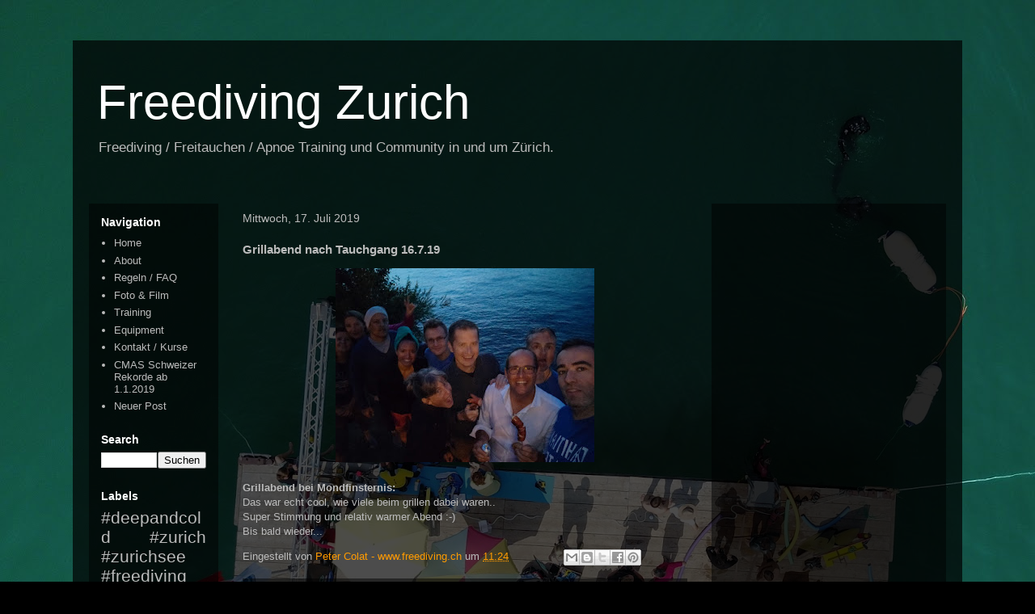

--- FILE ---
content_type: text/html; charset=UTF-8
request_url: https://www.freedivingzurich.ch/2019/07/grillabend-nach-tauchgang-16719.html
body_size: 13278
content:
<!DOCTYPE html>
<html class='v2' dir='ltr' lang='de' xmlns='http://www.w3.org/1999/xhtml' xmlns:b='http://www.google.com/2005/gml/b' xmlns:data='http://www.google.com/2005/gml/data' xmlns:expr='http://www.google.com/2005/gml/expr'>
<head>
<link href='https://www.blogger.com/static/v1/widgets/335934321-css_bundle_v2.css' rel='stylesheet' type='text/css'/>
<meta content='width=1100' name='viewport'/>
<meta content='text/html; charset=UTF-8' http-equiv='Content-Type'/>
<meta content='blogger' name='generator'/>
<link href='https://www.freedivingzurich.ch/favicon.ico' rel='icon' type='image/x-icon'/>
<link href='https://www.freedivingzurich.ch/2019/07/grillabend-nach-tauchgang-16719.html' rel='canonical'/>
<!--Can't find substitution for tag [blog.ieCssRetrofitLinks]-->
<link href='https://blogger.googleusercontent.com/img/b/R29vZ2xl/AVvXsEgUmz9KiBrzMvPBQoH7wl_Gy1U6CtUtLLpj7hjti0z07I4BzZ480zsB-huOGtzHFemKIWQzmmxME0F3Kce_XydSntjoUh1E-eDjhi7nyrrjewu5MNFmp0mPUYChXVK6FWPu4X0Eihqmu3c/s320/Gruppenbild+Grillieren+nach+Tauchgang.jpg' rel='image_src'/>
<meta content='https://www.freedivingzurich.ch/2019/07/grillabend-nach-tauchgang-16719.html' property='og:url'/>
<meta content='Grillabend nach Tauchgang 16.7.19' property='og:title'/>
<meta content='Wir sind eine Gruppe von passionierten Apnoe Tauchern vom Anfänger bis zum Weltmeister die Freediving (Freitauchen) in und um Zürich betreiben.' property='og:description'/>
<meta content='https://blogger.googleusercontent.com/img/b/R29vZ2xl/AVvXsEgUmz9KiBrzMvPBQoH7wl_Gy1U6CtUtLLpj7hjti0z07I4BzZ480zsB-huOGtzHFemKIWQzmmxME0F3Kce_XydSntjoUh1E-eDjhi7nyrrjewu5MNFmp0mPUYChXVK6FWPu4X0Eihqmu3c/w1200-h630-p-k-no-nu/Gruppenbild+Grillieren+nach+Tauchgang.jpg' property='og:image'/>
<title>Freediving Zurich: Grillabend nach Tauchgang 16.7.19</title>
<style id='page-skin-1' type='text/css'><!--
/*
-----------------------------------------------
Blogger Template Style
Name:     Travel
Designer: Sookhee Lee
URL:      www.plyfly.net
----------------------------------------------- */
/* Content
----------------------------------------------- */
body {
font: normal normal 13px 'Trebuchet MS',Trebuchet,sans-serif;
color: #bbbbbb;
background: #000000 url(//1.bp.blogspot.com/-1i1y0K-bDBM/WwSSZsq4XZI/AAAAAAAABbg/dDLZaZ_VB4Y-g_O6cefPGJKqNhtj4NT6gCK4BGAYYCw/s0/DJI_0056.JPG) repeat fixed top left;
}
html body .region-inner {
min-width: 0;
max-width: 100%;
width: auto;
}
a:link {
text-decoration:none;
color: #ff9b00;
}
a:visited {
text-decoration:none;
color: #b87309;
}
a:hover {
text-decoration:underline;
color: #ff9b00;
}
.content-outer .content-cap-top {
height: 0;
background: transparent none repeat-x scroll top center;
}
.content-outer {
margin: 0 auto;
padding-top: 20px;
}
.content-inner {
background: transparent url(https://resources.blogblog.com/blogblog/data/1kt/travel/bg_black_70.png) repeat scroll top left;
background-position: left -0;
background-color: rgba(0, 0, 0, 0);
padding: 20px;
}
.main-inner .date-outer {
margin-bottom: 2em;
}
/* Header
----------------------------------------------- */
.header-inner .Header .titlewrapper,
.header-inner .Header .descriptionwrapper {
padding-left: 10px;
padding-right: 10px;
}
.Header h1 {
font: normal normal 60px 'Trebuchet MS',Trebuchet,sans-serif;
color: #ffffff;
}
.Header h1 a {
color: #ffffff;
}
.Header .description {
color: #bbbbbb;
font-size: 130%;
}
/* Tabs
----------------------------------------------- */
.tabs-inner {
margin: 1em 0 0;
padding: 0;
}
.tabs-inner .section {
margin: 0;
}
.tabs-inner .widget ul {
padding: 0;
background: rgba(0, 0, 0, 0) url(https://resources.blogblog.com/blogblog/data/1kt/travel/bg_black_50.png) repeat scroll top center;
}
.tabs-inner .widget li {
border: none;
}
.tabs-inner .widget li a {
display: inline-block;
padding: 1em 1.5em;
color: #ffffff;
font: normal bold 16px 'Trebuchet MS',Trebuchet,sans-serif;
}
.tabs-inner .widget li.selected a,
.tabs-inner .widget li a:hover {
position: relative;
z-index: 1;
background: rgba(0, 0, 0, 0) url(https://resources.blogblog.com/blogblog/data/1kt/travel/bg_black_50.png) repeat scroll top center;
color: #ffffff;
}
/* Headings
----------------------------------------------- */
h2 {
font: normal bold 14px 'Trebuchet MS',Trebuchet,sans-serif;
color: #ffffff;
}
.main-inner h2.date-header {
font: normal normal 14px 'Trebuchet MS',Trebuchet,sans-serif;
color: #bbbbbb;
}
.footer-inner .widget h2,
.sidebar .widget h2 {
padding-bottom: .5em;
}
/* Main
----------------------------------------------- */
.main-inner {
padding: 20px 0;
}
.main-inner .column-center-inner {
padding: 10px 0;
}
.main-inner .column-center-inner .section {
margin: 0 10px;
}
.main-inner .column-right-inner {
margin-left: 20px;
}
.main-inner .fauxcolumn-right-outer .fauxcolumn-inner {
margin-left: 20px;
background: rgba(0, 0, 0, 0) url(https://resources.blogblog.com/blogblog/data/1kt/travel/bg_black_50.png) repeat scroll top left;
}
.main-inner .column-left-inner {
margin-right: 20px;
}
.main-inner .fauxcolumn-left-outer .fauxcolumn-inner {
margin-right: 20px;
background: rgba(0, 0, 0, 0) url(https://resources.blogblog.com/blogblog/data/1kt/travel/bg_black_50.png) repeat scroll top left;
}
.main-inner .column-left-inner,
.main-inner .column-right-inner {
padding: 15px 0;
}
/* Posts
----------------------------------------------- */
h3.post-title {
margin-top: 20px;
}
h3.post-title a {
font: normal bold 20px 'Trebuchet MS',Trebuchet,sans-serif;
color: #ffffff;
}
h3.post-title a:hover {
text-decoration: underline;
}
.main-inner .column-center-outer {
background: rgba(0, 0, 0, 0) none repeat scroll top left;
_background-image: none;
}
.post-body {
line-height: 1.4;
position: relative;
}
.post-header {
margin: 0 0 1em;
line-height: 1.6;
}
.post-footer {
margin: .5em 0;
line-height: 1.6;
}
#blog-pager {
font-size: 140%;
}
#comments {
background: transparent url(https://resources.blogblog.com/blogblog/data/1kt/travel/bg_black_50.png) repeat scroll top center;
padding: 15px;
}
#comments .comment-author {
padding-top: 1.5em;
}
#comments h4,
#comments .comment-author a,
#comments .comment-timestamp a {
color: #ffffff;
}
#comments .comment-author:first-child {
padding-top: 0;
border-top: none;
}
.avatar-image-container {
margin: .2em 0 0;
}
/* Comments
----------------------------------------------- */
#comments a {
color: #ffffff;
}
.comments .comments-content .icon.blog-author {
background-repeat: no-repeat;
background-image: url([data-uri]);
}
.comments .comments-content .loadmore a {
border-top: 1px solid #ffffff;
border-bottom: 1px solid #ffffff;
}
.comments .comment-thread.inline-thread {
background: rgba(0, 0, 0, 0);
}
.comments .continue {
border-top: 2px solid #ffffff;
}
/* Widgets
----------------------------------------------- */
.sidebar .widget {
border-bottom: 2px solid rgba(0, 0, 0, 0);
padding-bottom: 10px;
margin: 10px 0;
}
.sidebar .widget:first-child {
margin-top: 0;
}
.sidebar .widget:last-child {
border-bottom: none;
margin-bottom: 0;
padding-bottom: 0;
}
.footer-inner .widget,
.sidebar .widget {
font: normal normal 13px 'Trebuchet MS',Trebuchet,sans-serif;
color: #bbbbbb;
}
.sidebar .widget a:link {
color: #bbbbbb;
text-decoration: none;
}
.sidebar .widget a:visited {
color: #b87209;
}
.sidebar .widget a:hover {
color: #bbbbbb;
text-decoration: underline;
}
.footer-inner .widget a:link {
color: #ff9b00;
text-decoration: none;
}
.footer-inner .widget a:visited {
color: #b87309;
}
.footer-inner .widget a:hover {
color: #ff9b00;
text-decoration: underline;
}
.widget .zippy {
color: #ffffff;
}
.footer-inner {
background: transparent none repeat scroll top center;
}
/* Mobile
----------------------------------------------- */
body.mobile  {
background-size: 100% auto;
}
body.mobile .AdSense {
margin: 0 -10px;
}
.mobile .body-fauxcolumn-outer {
background: transparent none repeat scroll top left;
}
.mobile .footer-inner .widget a:link {
color: #bbbbbb;
text-decoration: none;
}
.mobile .footer-inner .widget a:visited {
color: #b87209;
}
.mobile-post-outer a {
color: #ffffff;
}
.mobile-link-button {
background-color: #ff9b00;
}
.mobile-link-button a:link, .mobile-link-button a:visited {
color: #ffffff;
}
.mobile-index-contents {
color: #bbbbbb;
}
.mobile .tabs-inner .PageList .widget-content {
background: rgba(0, 0, 0, 0) url(https://resources.blogblog.com/blogblog/data/1kt/travel/bg_black_50.png) repeat scroll top center;
color: #ffffff;
}
.mobile .tabs-inner .PageList .widget-content .pagelist-arrow {
border-left: 1px solid #ffffff;
}
#blog-pager{
display: none;
}
--></style>
<style id='template-skin-1' type='text/css'><!--
body {
min-width: 1100px;
}
.content-outer, .content-fauxcolumn-outer, .region-inner {
min-width: 1100px;
max-width: 1100px;
_width: 1100px;
}
.main-inner .columns {
padding-left: 180px;
padding-right: 310px;
}
.main-inner .fauxcolumn-center-outer {
left: 180px;
right: 310px;
/* IE6 does not respect left and right together */
_width: expression(this.parentNode.offsetWidth -
parseInt("180px") -
parseInt("310px") + 'px');
}
.main-inner .fauxcolumn-left-outer {
width: 180px;
}
.main-inner .fauxcolumn-right-outer {
width: 310px;
}
.main-inner .column-left-outer {
width: 180px;
right: 100%;
margin-left: -180px;
}
.main-inner .column-right-outer {
width: 310px;
margin-right: -310px;
}
#layout {
min-width: 0;
}
#layout .content-outer {
min-width: 0;
width: 800px;
}
#layout .region-inner {
min-width: 0;
width: auto;
}
body#layout div.add_widget {
padding: 8px;
}
body#layout div.add_widget a {
margin-left: 32px;
}
--></style>
<style>
    body {background-image:url(\/\/1.bp.blogspot.com\/-1i1y0K-bDBM\/WwSSZsq4XZI\/AAAAAAAABbg\/dDLZaZ_VB4Y-g_O6cefPGJKqNhtj4NT6gCK4BGAYYCw\/s0\/DJI_0056.JPG);}
    
@media (max-width: 200px) { body {background-image:url(\/\/1.bp.blogspot.com\/-1i1y0K-bDBM\/WwSSZsq4XZI\/AAAAAAAABbg\/dDLZaZ_VB4Y-g_O6cefPGJKqNhtj4NT6gCK4BGAYYCw\/w200\/DJI_0056.JPG);}}
@media (max-width: 400px) and (min-width: 201px) { body {background-image:url(\/\/1.bp.blogspot.com\/-1i1y0K-bDBM\/WwSSZsq4XZI\/AAAAAAAABbg\/dDLZaZ_VB4Y-g_O6cefPGJKqNhtj4NT6gCK4BGAYYCw\/w400\/DJI_0056.JPG);}}
@media (max-width: 800px) and (min-width: 401px) { body {background-image:url(\/\/1.bp.blogspot.com\/-1i1y0K-bDBM\/WwSSZsq4XZI\/AAAAAAAABbg\/dDLZaZ_VB4Y-g_O6cefPGJKqNhtj4NT6gCK4BGAYYCw\/w800\/DJI_0056.JPG);}}
@media (max-width: 1200px) and (min-width: 801px) { body {background-image:url(\/\/1.bp.blogspot.com\/-1i1y0K-bDBM\/WwSSZsq4XZI\/AAAAAAAABbg\/dDLZaZ_VB4Y-g_O6cefPGJKqNhtj4NT6gCK4BGAYYCw\/w1200\/DJI_0056.JPG);}}
/* Last tag covers anything over one higher than the previous max-size cap. */
@media (min-width: 1201px) { body {background-image:url(\/\/1.bp.blogspot.com\/-1i1y0K-bDBM\/WwSSZsq4XZI\/AAAAAAAABbg\/dDLZaZ_VB4Y-g_O6cefPGJKqNhtj4NT6gCK4BGAYYCw\/w1600\/DJI_0056.JPG);}}
  </style>
<script type='text/javascript'>
        (function(i,s,o,g,r,a,m){i['GoogleAnalyticsObject']=r;i[r]=i[r]||function(){
        (i[r].q=i[r].q||[]).push(arguments)},i[r].l=1*new Date();a=s.createElement(o),
        m=s.getElementsByTagName(o)[0];a.async=1;a.src=g;m.parentNode.insertBefore(a,m)
        })(window,document,'script','https://www.google-analytics.com/analytics.js','ga');
        ga('create', 'UA-118781624-1', 'auto', 'blogger');
        ga('blogger.send', 'pageview');
      </script>
<link href='https://www.blogger.com/dyn-css/authorization.css?targetBlogID=483196523264327152&amp;zx=0508dd9c-b2ca-46a2-a783-2fdfd7a4968e' media='none' onload='if(media!=&#39;all&#39;)media=&#39;all&#39;' rel='stylesheet'/><noscript><link href='https://www.blogger.com/dyn-css/authorization.css?targetBlogID=483196523264327152&amp;zx=0508dd9c-b2ca-46a2-a783-2fdfd7a4968e' rel='stylesheet'/></noscript>
<meta name='google-adsense-platform-account' content='ca-host-pub-1556223355139109'/>
<meta name='google-adsense-platform-domain' content='blogspot.com'/>

</head>
<body class='loading variant-studio'>
<div class='navbar no-items section' id='navbar' name='Navbar'>
</div>
<div class='body-fauxcolumns'>
<div class='fauxcolumn-outer body-fauxcolumn-outer'>
<div class='cap-top'>
<div class='cap-left'></div>
<div class='cap-right'></div>
</div>
<div class='fauxborder-left'>
<div class='fauxborder-right'></div>
<div class='fauxcolumn-inner'>
</div>
</div>
<div class='cap-bottom'>
<div class='cap-left'></div>
<div class='cap-right'></div>
</div>
</div>
</div>
<div class='content'>
<div class='content-fauxcolumns'>
<div class='fauxcolumn-outer content-fauxcolumn-outer'>
<div class='cap-top'>
<div class='cap-left'></div>
<div class='cap-right'></div>
</div>
<div class='fauxborder-left'>
<div class='fauxborder-right'></div>
<div class='fauxcolumn-inner'>
</div>
</div>
<div class='cap-bottom'>
<div class='cap-left'></div>
<div class='cap-right'></div>
</div>
</div>
</div>
<div class='content-outer'>
<div class='content-cap-top cap-top'>
<div class='cap-left'></div>
<div class='cap-right'></div>
</div>
<div class='fauxborder-left content-fauxborder-left'>
<div class='fauxborder-right content-fauxborder-right'></div>
<div class='content-inner'>
<header>
<div class='header-outer'>
<div class='header-cap-top cap-top'>
<div class='cap-left'></div>
<div class='cap-right'></div>
</div>
<div class='fauxborder-left header-fauxborder-left'>
<div class='fauxborder-right header-fauxborder-right'></div>
<div class='region-inner header-inner'>
<div class='header section' id='header' name='Header'><div class='widget Header' data-version='1' id='Header1'>
<div id='header-inner'>
<div class='titlewrapper'>
<h1 class='title'>
<a href='https://www.freedivingzurich.ch/'>
Freediving Zurich
</a>
</h1>
</div>
<div class='descriptionwrapper'>
<p class='description'><span>Freediving / Freitauchen / Apnoe Training und Community in und um Zürich. </span></p>
</div>
</div>
</div></div>
</div>
</div>
<div class='header-cap-bottom cap-bottom'>
<div class='cap-left'></div>
<div class='cap-right'></div>
</div>
</div>
</header>
<div class='tabs-outer'>
<div class='tabs-cap-top cap-top'>
<div class='cap-left'></div>
<div class='cap-right'></div>
</div>
<div class='fauxborder-left tabs-fauxborder-left'>
<div class='fauxborder-right tabs-fauxborder-right'></div>
<div class='region-inner tabs-inner'>
<div class='tabs section' id='crosscol' name='Spaltenübergreifend'><div class='widget HTML' data-version='1' id='HTML1'>
<div class='widget-content'>
<script type="application/ld+json">
{
  "@context": "http://schema.org",
  "@type": "SportsOrganization",
  "sport": "Freediving",
  "serviceArea": {
    "@type": "GeoShape",
    "addressCountry": "CH"
  },
  "name": "Freediving Zurich",
  "logo": "https://blogger.googleusercontent.com/img/a/AVvXsEgxawCeSeAIENRnBQw9nGGPBrw5ekFXMLJ619uGjzV5GYBYw8L1vZOjBbw9jfx_F_bBLor4HzrSj1kMF6a1UadcR8F13ai6SCzkROZnTcvwM0OCqfrEwsTl4a99KZNWbte3hmvaBZGnBuKTZf-IV3APxxttQS6AOJ9BdTaer0c3V6JkBSNMfSwxRfctyLtK",
  "url": "https://www.freedivingzurich.ch/",
  "sameAs": [
    "https://www.facebook.com/freedivingzurich",
    "https://instagram.com/freedivingzurich",
   "https://www.youtube.com/channel/UCmO8o4ViZK-zx8L7-l3XX9A"  ]
 }

</script>
<script type="application/ld+json">
{
  "@context": "https://schema.org",
  "@type": "VideoObject",
  "name": "Pooltraining im Winter",
  "description": "So sieht bei uns ein dynamisches Tauch-Training im Winter im Hallenbad aus.",
  "thumbnailUrl": "https://i.ytimg.com/vi/-Gvs8yeyNAY/hqdefault.jpg?sqp=-oaymwEZCPYBEIoBSFXyq4qpAwsIARUAAIhCGAFwAQ==&rs=AOn4CLAWA4cPVFhPeojQ-rgHHFQddD8tcw",
  "uploadDate": "2018-10-18T08:00:00+08:00",
  "duration": "PT1M57S",
  "contentUrl": "https://www.youtube.com/watch?v=-Gvs8yeyNAY",
  "embedUrl": "https://www.youtube.com/embed/-Gvs8yeyNAY"
}
</script>
<script type="application/ld+json">
{
  "@context": "https://schema.org",
  "@type": "WebSite",
  "url": "https://www.freedivingzurich.ch/",
  "potentialAction": {
    "@type": "SearchAction",
    "target": "https://www.freedivingzurich.ch/search?q={search_term_string}",
    "query-input": "required name=search_term_string"
  }
}
</script>
<!-- Google tag (gtag.js) -->
<script async src="https://www.googletagmanager.com/gtag/js?id=G-MG3XXH4818"></script>
<script>
  window.dataLayer = window.dataLayer || [];
  function gtag(){dataLayer.push(arguments);}
  gtag('js', new Date());

  gtag('config', 'G-MG3XXH4818');
</script>
</div>
<div class='clear'></div>
</div></div>
<div class='tabs no-items section' id='crosscol-overflow' name='Cross-Column 2'></div>
</div>
</div>
<div class='tabs-cap-bottom cap-bottom'>
<div class='cap-left'></div>
<div class='cap-right'></div>
</div>
</div>
<div class='main-outer'>
<div class='main-cap-top cap-top'>
<div class='cap-left'></div>
<div class='cap-right'></div>
</div>
<div class='fauxborder-left main-fauxborder-left'>
<div class='fauxborder-right main-fauxborder-right'></div>
<div class='region-inner main-inner'>
<div class='columns fauxcolumns'>
<div class='fauxcolumn-outer fauxcolumn-center-outer'>
<div class='cap-top'>
<div class='cap-left'></div>
<div class='cap-right'></div>
</div>
<div class='fauxborder-left'>
<div class='fauxborder-right'></div>
<div class='fauxcolumn-inner'>
</div>
</div>
<div class='cap-bottom'>
<div class='cap-left'></div>
<div class='cap-right'></div>
</div>
</div>
<div class='fauxcolumn-outer fauxcolumn-left-outer'>
<div class='cap-top'>
<div class='cap-left'></div>
<div class='cap-right'></div>
</div>
<div class='fauxborder-left'>
<div class='fauxborder-right'></div>
<div class='fauxcolumn-inner'>
</div>
</div>
<div class='cap-bottom'>
<div class='cap-left'></div>
<div class='cap-right'></div>
</div>
</div>
<div class='fauxcolumn-outer fauxcolumn-right-outer'>
<div class='cap-top'>
<div class='cap-left'></div>
<div class='cap-right'></div>
</div>
<div class='fauxborder-left'>
<div class='fauxborder-right'></div>
<div class='fauxcolumn-inner'>
</div>
</div>
<div class='cap-bottom'>
<div class='cap-left'></div>
<div class='cap-right'></div>
</div>
</div>
<!-- corrects IE6 width calculation -->
<div class='columns-inner'>
<div class='column-center-outer'>
<div class='column-center-inner'>
<div class='main section' id='main' name='Hauptbereich'><div class='widget Blog' data-version='1' id='Blog1'>
<div class='blog-posts hfeed'>

          <div class="date-outer">
        
<h2 class='date-header'><span>Mittwoch, 17. Juli 2019</span></h2>

          <div class="date-posts">
        
<div class='post-outer'>
<div class='post hentry uncustomized-post-template' itemscope='itemscope' itemtype='http://schema.org/BlogPosting'>
<meta content='data:post.link : data:post.url' itemType='https://schema.org/WebPage' itemid='' itemprop='mainEntityOfPage' itemscope='itemscope'/>
<div itemprop='publisher' itemscope='itemscope' itemtype='https://schema.org/Organization'>
<div itemprop='logo' itemscope='itemscope' itemtype='https://schema.org/ImageObject'>
<meta content='https://1.bp.blogspot.com/-HSmGVmAP1B0/XFmRe-6iGKI/AAAAAAAD6fw/EMNsyBLxHjglZVClABUmE41SWXubEZu9ACLcBGAs/s1600/textlogo.png' itemprop='url'/>
<meta content='413' itemprop='width'/>
<meta content='60' itemprop='height'/>
</div>
<meta content='Freediving Zurich' itemprop='name'/>
</div>
<meta content='2019-07-17' itemprop='datePublished'/>
<meta content='https://blogger.googleusercontent.com/img/b/R29vZ2xl/AVvXsEgUmz9KiBrzMvPBQoH7wl_Gy1U6CtUtLLpj7hjti0z07I4BzZ480zsB-huOGtzHFemKIWQzmmxME0F3Kce_XydSntjoUh1E-eDjhi7nyrrjewu5MNFmp0mPUYChXVK6FWPu4X0Eihqmu3c/s320/Gruppenbild+Grillieren+nach+Tauchgang.jpg' itemprop='image'/>
<meta content='2019-07-17T09:24:09Z' itemprop='dateModified'/>
<meta content='483196523264327152'/>
<meta content='4324729044345946737'/>
<a name='4324729044345946737'></a>
<h3 class='post-title entry-title' itemprop='name'>
Grillabend nach Tauchgang 16.7.19
</h3>
<meta content='Grillabend nach Tauchgang 16.7.19' itemprop='headline'/>
<div class='post-header'>
<div class='post-header-line-1'></div>
</div>
<div class='post-body entry-content' id='post-body-4324729044345946737' itemprop='description articleBody'>
<div class="separator" style="clear: both; text-align: center;">
<a href="https://blogger.googleusercontent.com/img/b/R29vZ2xl/AVvXsEgUmz9KiBrzMvPBQoH7wl_Gy1U6CtUtLLpj7hjti0z07I4BzZ480zsB-huOGtzHFemKIWQzmmxME0F3Kce_XydSntjoUh1E-eDjhi7nyrrjewu5MNFmp0mPUYChXVK6FWPu4X0Eihqmu3c/s1600/Gruppenbild+Grillieren+nach+Tauchgang.jpg" imageanchor="1" style="margin-left: 1em; margin-right: 1em;"><img border="0" data-original-height="1201" data-original-width="1600" height="240" src="https://blogger.googleusercontent.com/img/b/R29vZ2xl/AVvXsEgUmz9KiBrzMvPBQoH7wl_Gy1U6CtUtLLpj7hjti0z07I4BzZ480zsB-huOGtzHFemKIWQzmmxME0F3Kce_XydSntjoUh1E-eDjhi7nyrrjewu5MNFmp0mPUYChXVK6FWPu4X0Eihqmu3c/s320/Gruppenbild+Grillieren+nach+Tauchgang.jpg" width="320" /></a></div>
<div class="separator" style="clear: both; text-align: center;">
&nbsp;</div>
<strong>Grillabend bei Mondfinsternis:</strong><br />
Das war echt cool, wie viele beim grillen dabei waren..<br />
Super Stimmung und relativ warmer Abend :-)<br />
Bis bald wieder...
<div style='clear: both;'></div>
</div>
<div class='post-footer'>
<div class='post-footer-line post-footer-line-1'>
<span class='post-author vcard'>
Eingestellt von
<span class='fn' itemprop='author' itemscope='itemscope' itemtype='http://schema.org/Person'>
<meta content='https://www.blogger.com/profile/13891106814719177133' itemprop='url'/>
<a class='g-profile' href='https://www.blogger.com/profile/13891106814719177133' rel='author' title='author profile'>
<span itemprop='name'>Peter Colat - www.freediving.ch</span>
</a>
</span>
</span>
<span class='post-timestamp'>
um
<meta content='https://www.freedivingzurich.ch/2019/07/grillabend-nach-tauchgang-16719.html' itemprop='url'/>
<a class='timestamp-link' href='https://www.freedivingzurich.ch/2019/07/grillabend-nach-tauchgang-16719.html' rel='bookmark' title='permanent link'><abbr class='published' title='2019-07-17T11:24:00+02:00'>11:24</abbr></a>
<meta content='Mittwoch, 17. Juli 2019' itemprop='datePublished'/>
</span>
<span class='reaction-buttons'>
</span>
<span class='post-comment-link'>
</span>
<span class='post-backlinks post-comment-link'>
</span>
<span class='post-icons'>
</span>
<div class='post-share-buttons goog-inline-block'>
<a class='goog-inline-block share-button sb-email' href='https://www.blogger.com/share-post.g?blogID=483196523264327152&postID=4324729044345946737&target=email' target='_blank' title='Diesen Post per E-Mail versenden'><span class='share-button-link-text'>Diesen Post per E-Mail versenden</span></a><a class='goog-inline-block share-button sb-blog' href='https://www.blogger.com/share-post.g?blogID=483196523264327152&postID=4324729044345946737&target=blog' onclick='window.open(this.href, "_blank", "height=270,width=475"); return false;' target='_blank' title='BlogThis!'><span class='share-button-link-text'>BlogThis!</span></a><a class='goog-inline-block share-button sb-twitter' href='https://www.blogger.com/share-post.g?blogID=483196523264327152&postID=4324729044345946737&target=twitter' target='_blank' title='Auf X teilen'><span class='share-button-link-text'>Auf X teilen</span></a><a class='goog-inline-block share-button sb-facebook' href='https://www.blogger.com/share-post.g?blogID=483196523264327152&postID=4324729044345946737&target=facebook' onclick='window.open(this.href, "_blank", "height=430,width=640"); return false;' target='_blank' title='In Facebook freigeben'><span class='share-button-link-text'>In Facebook freigeben</span></a><a class='goog-inline-block share-button sb-pinterest' href='https://www.blogger.com/share-post.g?blogID=483196523264327152&postID=4324729044345946737&target=pinterest' target='_blank' title='Auf Pinterest teilen'><span class='share-button-link-text'>Auf Pinterest teilen</span></a>
</div>
</div>
<div class='post-footer-line post-footer-line-2'>
<span class='post-labels'>
</span>
</div>
<div class='post-footer-line post-footer-line-3'>
<span class='post-location'>
</span>
</div>
</div>
</div>
<div class='comments' id='comments'>
<a name='comments'></a>
<h4>Keine Kommentare:</h4>
<div id='Blog1_comments-block-wrapper'>
<dl class='avatar-comment-indent' id='comments-block'>
</dl>
</div>
<p class='comment-footer'>
<div class='comment-form'>
<a name='comment-form'></a>
<h4 id='comment-post-message'>Kommentar veröffentlichen</h4>
<p>Probleme mit Kommentaren? --&gt; <a href="https://www.freedivingzurich.ch/p/rules-faq.html#technik" rel="nofollow">howto</a></p>
<a href='https://www.blogger.com/comment/frame/483196523264327152?po=4324729044345946737&hl=de&saa=85391&origin=https://www.freedivingzurich.ch' id='comment-editor-src'></a>
<iframe allowtransparency='true' class='blogger-iframe-colorize blogger-comment-from-post' frameborder='0' height='410px' id='comment-editor' name='comment-editor' src='' width='100%'></iframe>
<script src='https://www.blogger.com/static/v1/jsbin/2830521187-comment_from_post_iframe.js' type='text/javascript'></script>
<script type='text/javascript'>
      BLOG_CMT_createIframe('https://www.blogger.com/rpc_relay.html');
    </script>
</div>
</p>
</div>
</div>

        </div></div>
      
</div>
<div class='blog-pager' id='blog-pager'>
<span id='blog-pager-newer-link'>
<a class='blog-pager-newer-link' href='https://www.freedivingzurich.ch/2019/07/sonntag-0838-uhr-herrliberg.html' id='Blog1_blog-pager-newer-link' title='Neuerer Post'>Neuerer Post</a>
</span>
<span id='blog-pager-older-link'>
<a class='blog-pager-older-link' href='https://www.freedivingzurich.ch/2019/07/statement-peter-colat.html' id='Blog1_blog-pager-older-link' title='Älterer Post'>Älterer Post</a>
</span>
<a class='home-link' href='https://www.freedivingzurich.ch/'>Startseite</a>
</div>
<div class='clear'></div>
<div class='post-feeds'>
</div>
</div></div>
</div>
</div>
<div class='column-left-outer'>
<div class='column-left-inner'>
<aside>
<div class='sidebar section' id='sidebar-left-1'><div class='widget PageList' data-version='1' id='PageList1'>
<h2>Navigation</h2>
<div class='widget-content'>
<ul>
<li>
<a href='https://www.freedivingzurich.ch/'>Home</a>
</li>
<li>
<a href='https://www.freedivingzurich.ch/p/about.html'>About</a>
</li>
<li>
<a href='https://www.freedivingzurich.ch/p/rules-faq.html'>Regeln / FAQ</a>
</li>
<li>
<a href='https://www.freedivingzurich.ch/p/foto-film.html'>Foto &amp; Film</a>
</li>
<li>
<a href='https://www.freedivingzurich.ch/p/trainings.html'>Training</a>
</li>
<li>
<a href='https://www.freedivingzurich.ch/p/ausrustung.html'>Equipment</a>
</li>
<li>
<a href='https://www.freedivingzurich.ch/p/kurse.html'>Kontakt / Kurse</a>
</li>
<li>
<a href='https://www.freedivingzurich.ch/p/cmas.html'>CMAS Schweizer Rekorde ab 1.1.2019</a>
</li>
<li>
<a href='https://www.blogger.com/blogger.g?blogID=483196523264327152#editor'>Neuer Post</a>
</li>
</ul>
<div class='clear'></div>
</div>
</div><div class='widget BlogSearch' data-version='1' id='BlogSearch1'>
<h2 class='title'>Search</h2>
<div class='widget-content'>
<div id='BlogSearch1_form'>
<form action='https://www.freedivingzurich.ch/search' class='gsc-search-box' target='_top'>
<table cellpadding='0' cellspacing='0' class='gsc-search-box'>
<tbody>
<tr>
<td class='gsc-input'>
<input autocomplete='off' class='gsc-input' name='q' size='10' title='search' type='text' value=''/>
</td>
<td class='gsc-search-button'>
<input class='gsc-search-button' title='search' type='submit' value='Suchen'/>
</td>
</tr>
</tbody>
</table>
</form>
</div>
</div>
<div class='clear'></div>
</div><div class='widget Label' data-version='1' id='Label1'>
<h2>Labels</h2>
<div class='widget-content cloud-label-widget-content'>
<span class='label-size label-size-5'>
<a dir='ltr' href='https://www.freedivingzurich.ch/search/label/%23deepandcold'>#deepandcold</a>
</span>
<span class='label-size label-size-5'>
<a dir='ltr' href='https://www.freedivingzurich.ch/search/label/%23zurich%20%23zurichsee%20%23freediving'>#zurich #zurichsee #freediving</a>
</span>
<span class='label-size label-size-5'>
<a dir='ltr' href='https://www.freedivingzurich.ch/search/label/Zurich'>Zurich</a>
</span>
<span class='label-size label-size-5'>
<a dir='ltr' href='https://www.freedivingzurich.ch/search/label/%23thinkdeep'>#thinkdeep</a>
</span>
<span class='label-size label-size-5'>
<a dir='ltr' href='https://www.freedivingzurich.ch/search/label/Z%C3%BCrich'>Zürich</a>
</span>
<span class='label-size label-size-5'>
<a dir='ltr' href='https://www.freedivingzurich.ch/search/label/%23coldanddark'>#coldanddark</a>
</span>
<span class='label-size label-size-5'>
<a dir='ltr' href='https://www.freedivingzurich.ch/search/label/Herrliberg'>Herrliberg</a>
</span>
<span class='label-size label-size-5'>
<a dir='ltr' href='https://www.freedivingzurich.ch/search/label/training'>training</a>
</span>
<span class='label-size label-size-5'>
<a dir='ltr' href='https://www.freedivingzurich.ch/search/label/%23apnoe'>#apnoe</a>
</span>
<span class='label-size label-size-5'>
<a dir='ltr' href='https://www.freedivingzurich.ch/search/label/%23apnea'>#apnea</a>
</span>
<span class='label-size label-size-5'>
<a dir='ltr' href='https://www.freedivingzurich.ch/search/label/%23freediving'>#freediving</a>
</span>
<span class='label-size label-size-5'>
<a dir='ltr' href='https://www.freedivingzurich.ch/search/label/%23freedivingzurich'>#freedivingzurich</a>
</span>
<span class='label-size label-size-5'>
<a dir='ltr' href='https://www.freedivingzurich.ch/search/label/%23seetraining'>#seetraining</a>
</span>
<span class='label-size label-size-5'>
<a dir='ltr' href='https://www.freedivingzurich.ch/search/label/coldanddark'>coldanddark</a>
</span>
<span class='label-size label-size-4'>
<a dir='ltr' href='https://www.freedivingzurich.ch/search/label/%23cwt'>#cwt</a>
</span>
<span class='label-size label-size-4'>
<a dir='ltr' href='https://www.freedivingzurich.ch/search/label/see'>see</a>
</span>
<span class='label-size label-size-4'>
<a dir='ltr' href='https://www.freedivingzurich.ch/search/label/CWT'>CWT</a>
</span>
<span class='label-size label-size-4'>
<a dir='ltr' href='https://www.freedivingzurich.ch/search/label/%23nopainnogain'>#nopainnogain</a>
</span>
<span class='label-size label-size-4'>
<a dir='ltr' href='https://www.freedivingzurich.ch/search/label/%23zurichsee'>#zurichsee</a>
</span>
<span class='label-size label-size-4'>
<a dir='ltr' href='https://www.freedivingzurich.ch/search/label/nolongsleeponsunday'>nolongsleeponsunday</a>
</span>
<span class='label-size label-size-4'>
<a dir='ltr' href='https://www.freedivingzurich.ch/search/label/%23zurich%20%23freediving'>#zurich #freediving</a>
</span>
<span class='label-size label-size-4'>
<a dir='ltr' href='https://www.freedivingzurich.ch/search/label/Statisch'>Statisch</a>
</span>
<span class='label-size label-size-4'>
<a dir='ltr' href='https://www.freedivingzurich.ch/search/label/%23training'>#training</a>
</span>
<span class='label-size label-size-4'>
<a dir='ltr' href='https://www.freedivingzurich.ch/search/label/Freediving'>Freediving</a>
</span>
<span class='label-size label-size-4'>
<a dir='ltr' href='https://www.freedivingzurich.ch/search/label/STA'>STA</a>
</span>
<span class='label-size label-size-4'>
<a dir='ltr' href='https://www.freedivingzurich.ch/search/label/Freediving%20Z%C3%BCrich'>Freediving Zürich</a>
</span>
<span class='label-size label-size-4'>
<a dir='ltr' href='https://www.freedivingzurich.ch/search/label/%23dontmissit'>#dontmissit</a>
</span>
<span class='label-size label-size-4'>
<a dir='ltr' href='https://www.freedivingzurich.ch/search/label/%23nachttauchgang'>#nachttauchgang</a>
</span>
<span class='label-size label-size-4'>
<a dir='ltr' href='https://www.freedivingzurich.ch/search/label/%23zurich'>#zurich</a>
</span>
<span class='label-size label-size-4'>
<a dir='ltr' href='https://www.freedivingzurich.ch/search/label/DYN'>DYN</a>
</span>
<span class='label-size label-size-4'>
<a dir='ltr' href='https://www.freedivingzurich.ch/search/label/%23uszfreediving'>#uszfreediving</a>
</span>
<span class='label-size label-size-4'>
<a dir='ltr' href='https://www.freedivingzurich.ch/search/label/Apnoe'>Apnoe</a>
</span>
<span class='label-size label-size-4'>
<a dir='ltr' href='https://www.freedivingzurich.ch/search/label/%23freitauchen'>#freitauchen</a>
</span>
<span class='label-size label-size-4'>
<a dir='ltr' href='https://www.freedivingzurich.ch/search/label/monofin'>monofin</a>
</span>
<span class='label-size label-size-4'>
<a dir='ltr' href='https://www.freedivingzurich.ch/search/label/%23oerlikon'>#oerlikon</a>
</span>
<span class='label-size label-size-4'>
<a dir='ltr' href='https://www.freedivingzurich.ch/search/label/Dyn.'>Dyn.</a>
</span>
<span class='label-size label-size-3'>
<a dir='ltr' href='https://www.freedivingzurich.ch/search/label/%23equalization'>#equalization</a>
</span>
<span class='label-size label-size-3'>
<a dir='ltr' href='https://www.freedivingzurich.ch/search/label/%23nightdive'>#nightdive</a>
</span>
<span class='label-size label-size-3'>
<a dir='ltr' href='https://www.freedivingzurich.ch/search/label/%23statisch'>#statisch</a>
</span>
<span class='label-size label-size-3'>
<a dir='ltr' href='https://www.freedivingzurich.ch/search/label/%23dyn'>#dyn</a>
</span>
<span class='label-size label-size-3'>
<a dir='ltr' href='https://www.freedivingzurich.ch/search/label/marsmallowweather'>marsmallowweather</a>
</span>
<span class='label-size label-size-3'>
<a dir='ltr' href='https://www.freedivingzurich.ch/search/label/%23pool'>#pool</a>
</span>
<span class='label-size label-size-3'>
<a dir='ltr' href='https://www.freedivingzurich.ch/search/label/%23USZ'>#USZ</a>
</span>
<span class='label-size label-size-3'>
<a dir='ltr' href='https://www.freedivingzurich.ch/search/label/%23petercolat'>#petercolat</a>
</span>
<span class='label-size label-size-3'>
<a dir='ltr' href='https://www.freedivingzurich.ch/search/label/%23sta'>#sta</a>
</span>
<span class='label-size label-size-3'>
<a dir='ltr' href='https://www.freedivingzurich.ch/search/label/Freitauchen'>Freitauchen</a>
</span>
<span class='label-size label-size-3'>
<a dir='ltr' href='https://www.freedivingzurich.ch/search/label/%23druckausgleich'>#druckausgleich</a>
</span>
<span class='label-size label-size-3'>
<a dir='ltr' href='https://www.freedivingzurich.ch/search/label/%23moonlight'>#moonlight</a>
</span>
<span class='label-size label-size-3'>
<a dir='ltr' href='https://www.freedivingzurich.ch/search/label/%23dnf'>#dnf</a>
</span>
<span class='label-size label-size-3'>
<a dir='ltr' href='https://www.freedivingzurich.ch/search/label/%23R%C3%BCmlang'>#Rümlang</a>
</span>
<span class='label-size label-size-3'>
<a dir='ltr' href='https://www.freedivingzurich.ch/search/label/Equalization'>Equalization</a>
</span>
<span class='label-size label-size-3'>
<a dir='ltr' href='https://www.freedivingzurich.ch/search/label/Dnf.'>Dnf.</a>
</span>
<span class='label-size label-size-3'>
<a dir='ltr' href='https://www.freedivingzurich.ch/search/label/%23COVID19'>#COVID19</a>
</span>
<span class='label-size label-size-3'>
<a dir='ltr' href='https://www.freedivingzurich.ch/search/label/Durckausgleich'>Durckausgleich</a>
</span>
<span class='label-size label-size-3'>
<a dir='ltr' href='https://www.freedivingzurich.ch/search/label/ausflug'>ausflug</a>
</span>
<span class='label-size label-size-2'>
<a dir='ltr' href='https://www.freedivingzurich.ch/search/label/%23moon'>#moon</a>
</span>
<span class='label-size label-size-2'>
<a dir='ltr' href='https://www.freedivingzurich.ch/search/label/flusstauchen'>flusstauchen</a>
</span>
<span class='label-size label-size-2'>
<a dir='ltr' href='https://www.freedivingzurich.ch/search/label/tessin'>tessin</a>
</span>
<span class='label-size label-size-2'>
<a dir='ltr' href='https://www.freedivingzurich.ch/search/label/CNF'>CNF</a>
</span>
<span class='label-size label-size-2'>
<a dir='ltr' href='https://www.freedivingzurich.ch/search/label/R%C3%BCmlang'>Rümlang</a>
</span>
<span class='label-size label-size-2'>
<a dir='ltr' href='https://www.freedivingzurich.ch/search/label/%23apnoe%20%23usz%20%23zurich%20%23zurichsee%20%23freediving%20%23ruelang'>#apnoe #usz #zurich #zurichsee #freediving #ruelang</a>
</span>
<span class='label-size label-size-2'>
<a dir='ltr' href='https://www.freedivingzurich.ch/search/label/%23apnoe%20%23zurich%20%23zurichsee'>#apnoe #zurich #zurichsee</a>
</span>
<span class='label-size label-size-2'>
<a dir='ltr' href='https://www.freedivingzurich.ch/search/label/%23mond'>#mond</a>
</span>
<span class='label-size label-size-2'>
<a dir='ltr' href='https://www.freedivingzurich.ch/search/label/FIM'>FIM</a>
</span>
<span class='label-size label-size-2'>
<a dir='ltr' href='https://www.freedivingzurich.ch/search/label/Video'>Video</a>
</span>
<span class='label-size label-size-2'>
<a dir='ltr' href='https://www.freedivingzurich.ch/search/label/maggia'>maggia</a>
</span>
<span class='label-size label-size-2'>
<a dir='ltr' href='https://www.freedivingzurich.ch/search/label/tenero'>tenero</a>
</span>
<span class='label-size label-size-2'>
<a dir='ltr' href='https://www.freedivingzurich.ch/search/label/workshop'>workshop</a>
</span>
<span class='label-size label-size-2'>
<a dir='ltr' href='https://www.freedivingzurich.ch/search/label/%23CORONA'>#CORONA</a>
</span>
<span class='label-size label-size-2'>
<a dir='ltr' href='https://www.freedivingzurich.ch/search/label/%23workshop'>#workshop</a>
</span>
<span class='label-size label-size-2'>
<a dir='ltr' href='https://www.freedivingzurich.ch/search/label/%23zuccari'>#zuccari</a>
</span>
<span class='label-size label-size-2'>
<a dir='ltr' href='https://www.freedivingzurich.ch/search/label/Andrea%20Zuccari'>Andrea Zuccari</a>
</span>
<span class='label-size label-size-2'>
<a dir='ltr' href='https://www.freedivingzurich.ch/search/label/Stretching'>Stretching</a>
</span>
<span class='label-size label-size-2'>
<a dir='ltr' href='https://www.freedivingzurich.ch/search/label/Z%C3%BCric'>Züric</a>
</span>
<span class='label-size label-size-2'>
<a dir='ltr' href='https://www.freedivingzurich.ch/search/label/frenzel'>frenzel</a>
</span>
<span class='label-size label-size-2'>
<a dir='ltr' href='https://www.freedivingzurich.ch/search/label/%23apnoe%20%23usz%20%23zurich%20%23zurichsee%20%23freediving%20%23ruemlang'>#apnoe #usz #zurich #zurichsee #freediving #ruemlang</a>
</span>
<span class='label-size label-size-2'>
<a dir='ltr' href='https://www.freedivingzurich.ch/search/label/%23atemworkshop'>#atemworkshop</a>
</span>
<span class='label-size label-size-2'>
<a dir='ltr' href='https://www.freedivingzurich.ch/search/label/%23discostatisch'>#discostatisch</a>
</span>
<span class='label-size label-size-2'>
<a dir='ltr' href='https://www.freedivingzurich.ch/search/label/%23haba'>#haba</a>
</span>
<span class='label-size label-size-2'>
<a dir='ltr' href='https://www.freedivingzurich.ch/search/label/%23maggia'>#maggia</a>
</span>
<span class='label-size label-size-2'>
<a dir='ltr' href='https://www.freedivingzurich.ch/search/label/%23nackttauchgang'>#nackttauchgang</a>
</span>
<span class='label-size label-size-2'>
<a dir='ltr' href='https://www.freedivingzurich.ch/search/label/%23pranayama'>#pranayama</a>
</span>
<span class='label-size label-size-2'>
<a dir='ltr' href='https://www.freedivingzurich.ch/search/label/%23relaxation'>#relaxation</a>
</span>
<span class='label-size label-size-2'>
<a dir='ltr' href='https://www.freedivingzurich.ch/search/label/%23richtigatmen'>#richtigatmen</a>
</span>
<span class='label-size label-size-2'>
<a dir='ltr' href='https://www.freedivingzurich.ch/search/label/%23see'>#see</a>
</span>
<span class='label-size label-size-2'>
<a dir='ltr' href='https://www.freedivingzurich.ch/search/label/%23tessin'>#tessin</a>
</span>
<span class='label-size label-size-2'>
<a dir='ltr' href='https://www.freedivingzurich.ch/search/label/%23verzasca'>#verzasca</a>
</span>
<span class='label-size label-size-2'>
<a dir='ltr' href='https://www.freedivingzurich.ch/search/label/%23vwt%20%23cnf'>#vwt #cnf</a>
</span>
<span class='label-size label-size-2'>
<a dir='ltr' href='https://www.freedivingzurich.ch/search/label/%23weihnachten'>#weihnachten</a>
</span>
<span class='label-size label-size-1'>
<a dir='ltr' href='https://www.freedivingzurich.ch/search/label/%2340mMitCervelat%20%23nachttauchgang'>#40mMitCervelat #nachttauchgang</a>
</span>
<span class='label-size label-size-1'>
<a dir='ltr' href='https://www.freedivingzurich.ch/search/label/%23800mEinschwimmen'>#800mEinschwimmen</a>
</span>
<span class='label-size label-size-1'>
<a dir='ltr' href='https://www.freedivingzurich.ch/search/label/%23Schutzkonzept'>#Schutzkonzept</a>
</span>
<span class='label-size label-size-1'>
<a dir='ltr' href='https://www.freedivingzurich.ch/search/label/%23VIRUS'>#VIRUS</a>
</span>
<span class='label-size label-size-1'>
<a dir='ltr' href='https://www.freedivingzurich.ch/search/label/%23ausflug'>#ausflug</a>
</span>
<span class='label-size label-size-1'>
<a dir='ltr' href='https://www.freedivingzurich.ch/search/label/%23badiruemlang'>#badiruemlang</a>
</span>
<span class='label-size label-size-1'>
<a dir='ltr' href='https://www.freedivingzurich.ch/search/label/%23dark'>#dark</a>
</span>
<span class='label-size label-size-1'>
<a dir='ltr' href='https://www.freedivingzurich.ch/search/label/%23fim'>#fim</a>
</span>
<span class='label-size label-size-1'>
<a dir='ltr' href='https://www.freedivingzurich.ch/search/label/%23freediving%20%23ruelang'>#freediving #ruelang</a>
</span>
<span class='label-size label-size-1'>
<a dir='ltr' href='https://www.freedivingzurich.ch/search/label/%23mental%20%23Covid_19%20%23COVID2019%20%23COVID19%20%23coronavirus'>#mental #Covid_19 #COVID2019 #COVID19 #coronavirus</a>
</span>
<span class='label-size label-size-1'>
<a dir='ltr' href='https://www.freedivingzurich.ch/search/label/%23opfikon'>#opfikon</a>
</span>
<span class='label-size label-size-1'>
<a dir='ltr' href='https://www.freedivingzurich.ch/search/label/%23petercolat%20%23apnoe%20%23usz%20%23zurich%20%23zurichsee%20%23freediving'>#petercolat #apnoe #usz #zurich #zurichsee #freediving</a>
</span>
<span class='label-size label-size-1'>
<a dir='ltr' href='https://www.freedivingzurich.ch/search/label/%23river'>#river</a>
</span>
<span class='label-size label-size-1'>
<a dir='ltr' href='https://www.freedivingzurich.ch/search/label/%23ruemlang'>#ruemlang</a>
</span>
<span class='label-size label-size-1'>
<a dir='ltr' href='https://www.freedivingzurich.ch/search/label/Branko%20Petrovic'>Branko Petrovic</a>
</span>
<span class='label-size label-size-1'>
<a dir='ltr' href='https://www.freedivingzurich.ch/search/label/Sled'>Sled</a>
</span>
<span class='label-size label-size-1'>
<a dir='ltr' href='https://www.freedivingzurich.ch/search/label/Y-40'>Y-40</a>
</span>
<div class='clear'></div>
</div>
</div><div class='widget BlogArchive' data-version='1' id='BlogArchive1'>
<h2>Archive</h2>
<div class='widget-content'>
<div id='ArchiveList'>
<div id='BlogArchive1_ArchiveList'>
<ul class='hierarchy'>
<li class='archivedate collapsed'>
<a class='toggle' href='javascript:void(0)'>
<span class='zippy'>

        &#9658;&#160;
      
</span>
</a>
<a class='post-count-link' href='https://www.freedivingzurich.ch/2026/'>
2026
</a>
<span class='post-count' dir='ltr'>(8)</span>
<ul class='hierarchy'>
<li class='archivedate collapsed'>
<a class='toggle' href='javascript:void(0)'>
<span class='zippy'>

        &#9658;&#160;
      
</span>
</a>
<a class='post-count-link' href='https://www.freedivingzurich.ch/2026/01/'>
Januar
</a>
<span class='post-count' dir='ltr'>(8)</span>
</li>
</ul>
</li>
</ul>
<ul class='hierarchy'>
<li class='archivedate collapsed'>
<a class='toggle' href='javascript:void(0)'>
<span class='zippy'>

        &#9658;&#160;
      
</span>
</a>
<a class='post-count-link' href='https://www.freedivingzurich.ch/2025/'>
2025
</a>
<span class='post-count' dir='ltr'>(160)</span>
<ul class='hierarchy'>
<li class='archivedate collapsed'>
<a class='toggle' href='javascript:void(0)'>
<span class='zippy'>

        &#9658;&#160;
      
</span>
</a>
<a class='post-count-link' href='https://www.freedivingzurich.ch/2025/12/'>
Dezember
</a>
<span class='post-count' dir='ltr'>(13)</span>
</li>
</ul>
<ul class='hierarchy'>
<li class='archivedate collapsed'>
<a class='toggle' href='javascript:void(0)'>
<span class='zippy'>

        &#9658;&#160;
      
</span>
</a>
<a class='post-count-link' href='https://www.freedivingzurich.ch/2025/11/'>
November
</a>
<span class='post-count' dir='ltr'>(14)</span>
</li>
</ul>
<ul class='hierarchy'>
<li class='archivedate collapsed'>
<a class='toggle' href='javascript:void(0)'>
<span class='zippy'>

        &#9658;&#160;
      
</span>
</a>
<a class='post-count-link' href='https://www.freedivingzurich.ch/2025/10/'>
Oktober
</a>
<span class='post-count' dir='ltr'>(12)</span>
</li>
</ul>
<ul class='hierarchy'>
<li class='archivedate collapsed'>
<a class='toggle' href='javascript:void(0)'>
<span class='zippy'>

        &#9658;&#160;
      
</span>
</a>
<a class='post-count-link' href='https://www.freedivingzurich.ch/2025/09/'>
September
</a>
<span class='post-count' dir='ltr'>(12)</span>
</li>
</ul>
<ul class='hierarchy'>
<li class='archivedate collapsed'>
<a class='toggle' href='javascript:void(0)'>
<span class='zippy'>

        &#9658;&#160;
      
</span>
</a>
<a class='post-count-link' href='https://www.freedivingzurich.ch/2025/08/'>
August
</a>
<span class='post-count' dir='ltr'>(12)</span>
</li>
</ul>
<ul class='hierarchy'>
<li class='archivedate collapsed'>
<a class='toggle' href='javascript:void(0)'>
<span class='zippy'>

        &#9658;&#160;
      
</span>
</a>
<a class='post-count-link' href='https://www.freedivingzurich.ch/2025/07/'>
Juli
</a>
<span class='post-count' dir='ltr'>(19)</span>
</li>
</ul>
<ul class='hierarchy'>
<li class='archivedate collapsed'>
<a class='toggle' href='javascript:void(0)'>
<span class='zippy'>

        &#9658;&#160;
      
</span>
</a>
<a class='post-count-link' href='https://www.freedivingzurich.ch/2025/06/'>
Juni
</a>
<span class='post-count' dir='ltr'>(13)</span>
</li>
</ul>
<ul class='hierarchy'>
<li class='archivedate collapsed'>
<a class='toggle' href='javascript:void(0)'>
<span class='zippy'>

        &#9658;&#160;
      
</span>
</a>
<a class='post-count-link' href='https://www.freedivingzurich.ch/2025/05/'>
Mai
</a>
<span class='post-count' dir='ltr'>(15)</span>
</li>
</ul>
<ul class='hierarchy'>
<li class='archivedate collapsed'>
<a class='toggle' href='javascript:void(0)'>
<span class='zippy'>

        &#9658;&#160;
      
</span>
</a>
<a class='post-count-link' href='https://www.freedivingzurich.ch/2025/04/'>
April
</a>
<span class='post-count' dir='ltr'>(13)</span>
</li>
</ul>
<ul class='hierarchy'>
<li class='archivedate collapsed'>
<a class='toggle' href='javascript:void(0)'>
<span class='zippy'>

        &#9658;&#160;
      
</span>
</a>
<a class='post-count-link' href='https://www.freedivingzurich.ch/2025/03/'>
März
</a>
<span class='post-count' dir='ltr'>(13)</span>
</li>
</ul>
<ul class='hierarchy'>
<li class='archivedate collapsed'>
<a class='toggle' href='javascript:void(0)'>
<span class='zippy'>

        &#9658;&#160;
      
</span>
</a>
<a class='post-count-link' href='https://www.freedivingzurich.ch/2025/02/'>
Februar
</a>
<span class='post-count' dir='ltr'>(12)</span>
</li>
</ul>
<ul class='hierarchy'>
<li class='archivedate collapsed'>
<a class='toggle' href='javascript:void(0)'>
<span class='zippy'>

        &#9658;&#160;
      
</span>
</a>
<a class='post-count-link' href='https://www.freedivingzurich.ch/2025/01/'>
Januar
</a>
<span class='post-count' dir='ltr'>(12)</span>
</li>
</ul>
</li>
</ul>
<ul class='hierarchy'>
<li class='archivedate collapsed'>
<a class='toggle' href='javascript:void(0)'>
<span class='zippy'>

        &#9658;&#160;
      
</span>
</a>
<a class='post-count-link' href='https://www.freedivingzurich.ch/2024/'>
2024
</a>
<span class='post-count' dir='ltr'>(156)</span>
<ul class='hierarchy'>
<li class='archivedate collapsed'>
<a class='toggle' href='javascript:void(0)'>
<span class='zippy'>

        &#9658;&#160;
      
</span>
</a>
<a class='post-count-link' href='https://www.freedivingzurich.ch/2024/12/'>
Dezember
</a>
<span class='post-count' dir='ltr'>(13)</span>
</li>
</ul>
<ul class='hierarchy'>
<li class='archivedate collapsed'>
<a class='toggle' href='javascript:void(0)'>
<span class='zippy'>

        &#9658;&#160;
      
</span>
</a>
<a class='post-count-link' href='https://www.freedivingzurich.ch/2024/11/'>
November
</a>
<span class='post-count' dir='ltr'>(12)</span>
</li>
</ul>
<ul class='hierarchy'>
<li class='archivedate collapsed'>
<a class='toggle' href='javascript:void(0)'>
<span class='zippy'>

        &#9658;&#160;
      
</span>
</a>
<a class='post-count-link' href='https://www.freedivingzurich.ch/2024/10/'>
Oktober
</a>
<span class='post-count' dir='ltr'>(13)</span>
</li>
</ul>
<ul class='hierarchy'>
<li class='archivedate collapsed'>
<a class='toggle' href='javascript:void(0)'>
<span class='zippy'>

        &#9658;&#160;
      
</span>
</a>
<a class='post-count-link' href='https://www.freedivingzurich.ch/2024/09/'>
September
</a>
<span class='post-count' dir='ltr'>(14)</span>
</li>
</ul>
<ul class='hierarchy'>
<li class='archivedate collapsed'>
<a class='toggle' href='javascript:void(0)'>
<span class='zippy'>

        &#9658;&#160;
      
</span>
</a>
<a class='post-count-link' href='https://www.freedivingzurich.ch/2024/08/'>
August
</a>
<span class='post-count' dir='ltr'>(16)</span>
</li>
</ul>
<ul class='hierarchy'>
<li class='archivedate collapsed'>
<a class='toggle' href='javascript:void(0)'>
<span class='zippy'>

        &#9658;&#160;
      
</span>
</a>
<a class='post-count-link' href='https://www.freedivingzurich.ch/2024/07/'>
Juli
</a>
<span class='post-count' dir='ltr'>(16)</span>
</li>
</ul>
<ul class='hierarchy'>
<li class='archivedate collapsed'>
<a class='toggle' href='javascript:void(0)'>
<span class='zippy'>

        &#9658;&#160;
      
</span>
</a>
<a class='post-count-link' href='https://www.freedivingzurich.ch/2024/06/'>
Juni
</a>
<span class='post-count' dir='ltr'>(19)</span>
</li>
</ul>
<ul class='hierarchy'>
<li class='archivedate collapsed'>
<a class='toggle' href='javascript:void(0)'>
<span class='zippy'>

        &#9658;&#160;
      
</span>
</a>
<a class='post-count-link' href='https://www.freedivingzurich.ch/2024/05/'>
Mai
</a>
<span class='post-count' dir='ltr'>(15)</span>
</li>
</ul>
<ul class='hierarchy'>
<li class='archivedate collapsed'>
<a class='toggle' href='javascript:void(0)'>
<span class='zippy'>

        &#9658;&#160;
      
</span>
</a>
<a class='post-count-link' href='https://www.freedivingzurich.ch/2024/04/'>
April
</a>
<span class='post-count' dir='ltr'>(9)</span>
</li>
</ul>
<ul class='hierarchy'>
<li class='archivedate collapsed'>
<a class='toggle' href='javascript:void(0)'>
<span class='zippy'>

        &#9658;&#160;
      
</span>
</a>
<a class='post-count-link' href='https://www.freedivingzurich.ch/2024/03/'>
März
</a>
<span class='post-count' dir='ltr'>(9)</span>
</li>
</ul>
<ul class='hierarchy'>
<li class='archivedate collapsed'>
<a class='toggle' href='javascript:void(0)'>
<span class='zippy'>

        &#9658;&#160;
      
</span>
</a>
<a class='post-count-link' href='https://www.freedivingzurich.ch/2024/02/'>
Februar
</a>
<span class='post-count' dir='ltr'>(7)</span>
</li>
</ul>
<ul class='hierarchy'>
<li class='archivedate collapsed'>
<a class='toggle' href='javascript:void(0)'>
<span class='zippy'>

        &#9658;&#160;
      
</span>
</a>
<a class='post-count-link' href='https://www.freedivingzurich.ch/2024/01/'>
Januar
</a>
<span class='post-count' dir='ltr'>(13)</span>
</li>
</ul>
</li>
</ul>
<ul class='hierarchy'>
<li class='archivedate collapsed'>
<a class='toggle' href='javascript:void(0)'>
<span class='zippy'>

        &#9658;&#160;
      
</span>
</a>
<a class='post-count-link' href='https://www.freedivingzurich.ch/2023/'>
2023
</a>
<span class='post-count' dir='ltr'>(117)</span>
<ul class='hierarchy'>
<li class='archivedate collapsed'>
<a class='toggle' href='javascript:void(0)'>
<span class='zippy'>

        &#9658;&#160;
      
</span>
</a>
<a class='post-count-link' href='https://www.freedivingzurich.ch/2023/12/'>
Dezember
</a>
<span class='post-count' dir='ltr'>(7)</span>
</li>
</ul>
<ul class='hierarchy'>
<li class='archivedate collapsed'>
<a class='toggle' href='javascript:void(0)'>
<span class='zippy'>

        &#9658;&#160;
      
</span>
</a>
<a class='post-count-link' href='https://www.freedivingzurich.ch/2023/11/'>
November
</a>
<span class='post-count' dir='ltr'>(8)</span>
</li>
</ul>
<ul class='hierarchy'>
<li class='archivedate collapsed'>
<a class='toggle' href='javascript:void(0)'>
<span class='zippy'>

        &#9658;&#160;
      
</span>
</a>
<a class='post-count-link' href='https://www.freedivingzurich.ch/2023/10/'>
Oktober
</a>
<span class='post-count' dir='ltr'>(8)</span>
</li>
</ul>
<ul class='hierarchy'>
<li class='archivedate collapsed'>
<a class='toggle' href='javascript:void(0)'>
<span class='zippy'>

        &#9658;&#160;
      
</span>
</a>
<a class='post-count-link' href='https://www.freedivingzurich.ch/2023/09/'>
September
</a>
<span class='post-count' dir='ltr'>(11)</span>
</li>
</ul>
<ul class='hierarchy'>
<li class='archivedate collapsed'>
<a class='toggle' href='javascript:void(0)'>
<span class='zippy'>

        &#9658;&#160;
      
</span>
</a>
<a class='post-count-link' href='https://www.freedivingzurich.ch/2023/08/'>
August
</a>
<span class='post-count' dir='ltr'>(16)</span>
</li>
</ul>
<ul class='hierarchy'>
<li class='archivedate collapsed'>
<a class='toggle' href='javascript:void(0)'>
<span class='zippy'>

        &#9658;&#160;
      
</span>
</a>
<a class='post-count-link' href='https://www.freedivingzurich.ch/2023/07/'>
Juli
</a>
<span class='post-count' dir='ltr'>(14)</span>
</li>
</ul>
<ul class='hierarchy'>
<li class='archivedate collapsed'>
<a class='toggle' href='javascript:void(0)'>
<span class='zippy'>

        &#9658;&#160;
      
</span>
</a>
<a class='post-count-link' href='https://www.freedivingzurich.ch/2023/06/'>
Juni
</a>
<span class='post-count' dir='ltr'>(9)</span>
</li>
</ul>
<ul class='hierarchy'>
<li class='archivedate collapsed'>
<a class='toggle' href='javascript:void(0)'>
<span class='zippy'>

        &#9658;&#160;
      
</span>
</a>
<a class='post-count-link' href='https://www.freedivingzurich.ch/2023/05/'>
Mai
</a>
<span class='post-count' dir='ltr'>(11)</span>
</li>
</ul>
<ul class='hierarchy'>
<li class='archivedate collapsed'>
<a class='toggle' href='javascript:void(0)'>
<span class='zippy'>

        &#9658;&#160;
      
</span>
</a>
<a class='post-count-link' href='https://www.freedivingzurich.ch/2023/04/'>
April
</a>
<span class='post-count' dir='ltr'>(9)</span>
</li>
</ul>
<ul class='hierarchy'>
<li class='archivedate collapsed'>
<a class='toggle' href='javascript:void(0)'>
<span class='zippy'>

        &#9658;&#160;
      
</span>
</a>
<a class='post-count-link' href='https://www.freedivingzurich.ch/2023/03/'>
März
</a>
<span class='post-count' dir='ltr'>(7)</span>
</li>
</ul>
<ul class='hierarchy'>
<li class='archivedate collapsed'>
<a class='toggle' href='javascript:void(0)'>
<span class='zippy'>

        &#9658;&#160;
      
</span>
</a>
<a class='post-count-link' href='https://www.freedivingzurich.ch/2023/02/'>
Februar
</a>
<span class='post-count' dir='ltr'>(8)</span>
</li>
</ul>
<ul class='hierarchy'>
<li class='archivedate collapsed'>
<a class='toggle' href='javascript:void(0)'>
<span class='zippy'>

        &#9658;&#160;
      
</span>
</a>
<a class='post-count-link' href='https://www.freedivingzurich.ch/2023/01/'>
Januar
</a>
<span class='post-count' dir='ltr'>(9)</span>
</li>
</ul>
</li>
</ul>
<ul class='hierarchy'>
<li class='archivedate collapsed'>
<a class='toggle' href='javascript:void(0)'>
<span class='zippy'>

        &#9658;&#160;
      
</span>
</a>
<a class='post-count-link' href='https://www.freedivingzurich.ch/2022/'>
2022
</a>
<span class='post-count' dir='ltr'>(128)</span>
<ul class='hierarchy'>
<li class='archivedate collapsed'>
<a class='toggle' href='javascript:void(0)'>
<span class='zippy'>

        &#9658;&#160;
      
</span>
</a>
<a class='post-count-link' href='https://www.freedivingzurich.ch/2022/12/'>
Dezember
</a>
<span class='post-count' dir='ltr'>(11)</span>
</li>
</ul>
<ul class='hierarchy'>
<li class='archivedate collapsed'>
<a class='toggle' href='javascript:void(0)'>
<span class='zippy'>

        &#9658;&#160;
      
</span>
</a>
<a class='post-count-link' href='https://www.freedivingzurich.ch/2022/11/'>
November
</a>
<span class='post-count' dir='ltr'>(7)</span>
</li>
</ul>
<ul class='hierarchy'>
<li class='archivedate collapsed'>
<a class='toggle' href='javascript:void(0)'>
<span class='zippy'>

        &#9658;&#160;
      
</span>
</a>
<a class='post-count-link' href='https://www.freedivingzurich.ch/2022/10/'>
Oktober
</a>
<span class='post-count' dir='ltr'>(9)</span>
</li>
</ul>
<ul class='hierarchy'>
<li class='archivedate collapsed'>
<a class='toggle' href='javascript:void(0)'>
<span class='zippy'>

        &#9658;&#160;
      
</span>
</a>
<a class='post-count-link' href='https://www.freedivingzurich.ch/2022/09/'>
September
</a>
<span class='post-count' dir='ltr'>(9)</span>
</li>
</ul>
<ul class='hierarchy'>
<li class='archivedate collapsed'>
<a class='toggle' href='javascript:void(0)'>
<span class='zippy'>

        &#9658;&#160;
      
</span>
</a>
<a class='post-count-link' href='https://www.freedivingzurich.ch/2022/08/'>
August
</a>
<span class='post-count' dir='ltr'>(8)</span>
</li>
</ul>
<ul class='hierarchy'>
<li class='archivedate collapsed'>
<a class='toggle' href='javascript:void(0)'>
<span class='zippy'>

        &#9658;&#160;
      
</span>
</a>
<a class='post-count-link' href='https://www.freedivingzurich.ch/2022/07/'>
Juli
</a>
<span class='post-count' dir='ltr'>(12)</span>
</li>
</ul>
<ul class='hierarchy'>
<li class='archivedate collapsed'>
<a class='toggle' href='javascript:void(0)'>
<span class='zippy'>

        &#9658;&#160;
      
</span>
</a>
<a class='post-count-link' href='https://www.freedivingzurich.ch/2022/06/'>
Juni
</a>
<span class='post-count' dir='ltr'>(8)</span>
</li>
</ul>
<ul class='hierarchy'>
<li class='archivedate collapsed'>
<a class='toggle' href='javascript:void(0)'>
<span class='zippy'>

        &#9658;&#160;
      
</span>
</a>
<a class='post-count-link' href='https://www.freedivingzurich.ch/2022/05/'>
Mai
</a>
<span class='post-count' dir='ltr'>(12)</span>
</li>
</ul>
<ul class='hierarchy'>
<li class='archivedate collapsed'>
<a class='toggle' href='javascript:void(0)'>
<span class='zippy'>

        &#9658;&#160;
      
</span>
</a>
<a class='post-count-link' href='https://www.freedivingzurich.ch/2022/04/'>
April
</a>
<span class='post-count' dir='ltr'>(7)</span>
</li>
</ul>
<ul class='hierarchy'>
<li class='archivedate collapsed'>
<a class='toggle' href='javascript:void(0)'>
<span class='zippy'>

        &#9658;&#160;
      
</span>
</a>
<a class='post-count-link' href='https://www.freedivingzurich.ch/2022/03/'>
März
</a>
<span class='post-count' dir='ltr'>(16)</span>
</li>
</ul>
<ul class='hierarchy'>
<li class='archivedate collapsed'>
<a class='toggle' href='javascript:void(0)'>
<span class='zippy'>

        &#9658;&#160;
      
</span>
</a>
<a class='post-count-link' href='https://www.freedivingzurich.ch/2022/02/'>
Februar
</a>
<span class='post-count' dir='ltr'>(11)</span>
</li>
</ul>
<ul class='hierarchy'>
<li class='archivedate collapsed'>
<a class='toggle' href='javascript:void(0)'>
<span class='zippy'>

        &#9658;&#160;
      
</span>
</a>
<a class='post-count-link' href='https://www.freedivingzurich.ch/2022/01/'>
Januar
</a>
<span class='post-count' dir='ltr'>(18)</span>
</li>
</ul>
</li>
</ul>
<ul class='hierarchy'>
<li class='archivedate collapsed'>
<a class='toggle' href='javascript:void(0)'>
<span class='zippy'>

        &#9658;&#160;
      
</span>
</a>
<a class='post-count-link' href='https://www.freedivingzurich.ch/2021/'>
2021
</a>
<span class='post-count' dir='ltr'>(123)</span>
<ul class='hierarchy'>
<li class='archivedate collapsed'>
<a class='toggle' href='javascript:void(0)'>
<span class='zippy'>

        &#9658;&#160;
      
</span>
</a>
<a class='post-count-link' href='https://www.freedivingzurich.ch/2021/12/'>
Dezember
</a>
<span class='post-count' dir='ltr'>(13)</span>
</li>
</ul>
<ul class='hierarchy'>
<li class='archivedate collapsed'>
<a class='toggle' href='javascript:void(0)'>
<span class='zippy'>

        &#9658;&#160;
      
</span>
</a>
<a class='post-count-link' href='https://www.freedivingzurich.ch/2021/11/'>
November
</a>
<span class='post-count' dir='ltr'>(12)</span>
</li>
</ul>
<ul class='hierarchy'>
<li class='archivedate collapsed'>
<a class='toggle' href='javascript:void(0)'>
<span class='zippy'>

        &#9658;&#160;
      
</span>
</a>
<a class='post-count-link' href='https://www.freedivingzurich.ch/2021/10/'>
Oktober
</a>
<span class='post-count' dir='ltr'>(12)</span>
</li>
</ul>
<ul class='hierarchy'>
<li class='archivedate collapsed'>
<a class='toggle' href='javascript:void(0)'>
<span class='zippy'>

        &#9658;&#160;
      
</span>
</a>
<a class='post-count-link' href='https://www.freedivingzurich.ch/2021/09/'>
September
</a>
<span class='post-count' dir='ltr'>(8)</span>
</li>
</ul>
<ul class='hierarchy'>
<li class='archivedate collapsed'>
<a class='toggle' href='javascript:void(0)'>
<span class='zippy'>

        &#9658;&#160;
      
</span>
</a>
<a class='post-count-link' href='https://www.freedivingzurich.ch/2021/08/'>
August
</a>
<span class='post-count' dir='ltr'>(11)</span>
</li>
</ul>
<ul class='hierarchy'>
<li class='archivedate collapsed'>
<a class='toggle' href='javascript:void(0)'>
<span class='zippy'>

        &#9658;&#160;
      
</span>
</a>
<a class='post-count-link' href='https://www.freedivingzurich.ch/2021/07/'>
Juli
</a>
<span class='post-count' dir='ltr'>(15)</span>
</li>
</ul>
<ul class='hierarchy'>
<li class='archivedate collapsed'>
<a class='toggle' href='javascript:void(0)'>
<span class='zippy'>

        &#9658;&#160;
      
</span>
</a>
<a class='post-count-link' href='https://www.freedivingzurich.ch/2021/06/'>
Juni
</a>
<span class='post-count' dir='ltr'>(12)</span>
</li>
</ul>
<ul class='hierarchy'>
<li class='archivedate collapsed'>
<a class='toggle' href='javascript:void(0)'>
<span class='zippy'>

        &#9658;&#160;
      
</span>
</a>
<a class='post-count-link' href='https://www.freedivingzurich.ch/2021/05/'>
Mai
</a>
<span class='post-count' dir='ltr'>(11)</span>
</li>
</ul>
<ul class='hierarchy'>
<li class='archivedate collapsed'>
<a class='toggle' href='javascript:void(0)'>
<span class='zippy'>

        &#9658;&#160;
      
</span>
</a>
<a class='post-count-link' href='https://www.freedivingzurich.ch/2021/04/'>
April
</a>
<span class='post-count' dir='ltr'>(8)</span>
</li>
</ul>
<ul class='hierarchy'>
<li class='archivedate collapsed'>
<a class='toggle' href='javascript:void(0)'>
<span class='zippy'>

        &#9658;&#160;
      
</span>
</a>
<a class='post-count-link' href='https://www.freedivingzurich.ch/2021/03/'>
März
</a>
<span class='post-count' dir='ltr'>(7)</span>
</li>
</ul>
<ul class='hierarchy'>
<li class='archivedate collapsed'>
<a class='toggle' href='javascript:void(0)'>
<span class='zippy'>

        &#9658;&#160;
      
</span>
</a>
<a class='post-count-link' href='https://www.freedivingzurich.ch/2021/02/'>
Februar
</a>
<span class='post-count' dir='ltr'>(7)</span>
</li>
</ul>
<ul class='hierarchy'>
<li class='archivedate collapsed'>
<a class='toggle' href='javascript:void(0)'>
<span class='zippy'>

        &#9658;&#160;
      
</span>
</a>
<a class='post-count-link' href='https://www.freedivingzurich.ch/2021/01/'>
Januar
</a>
<span class='post-count' dir='ltr'>(7)</span>
</li>
</ul>
</li>
</ul>
<ul class='hierarchy'>
<li class='archivedate collapsed'>
<a class='toggle' href='javascript:void(0)'>
<span class='zippy'>

        &#9658;&#160;
      
</span>
</a>
<a class='post-count-link' href='https://www.freedivingzurich.ch/2020/'>
2020
</a>
<span class='post-count' dir='ltr'>(139)</span>
<ul class='hierarchy'>
<li class='archivedate collapsed'>
<a class='toggle' href='javascript:void(0)'>
<span class='zippy'>

        &#9658;&#160;
      
</span>
</a>
<a class='post-count-link' href='https://www.freedivingzurich.ch/2020/12/'>
Dezember
</a>
<span class='post-count' dir='ltr'>(6)</span>
</li>
</ul>
<ul class='hierarchy'>
<li class='archivedate collapsed'>
<a class='toggle' href='javascript:void(0)'>
<span class='zippy'>

        &#9658;&#160;
      
</span>
</a>
<a class='post-count-link' href='https://www.freedivingzurich.ch/2020/11/'>
November
</a>
<span class='post-count' dir='ltr'>(16)</span>
</li>
</ul>
<ul class='hierarchy'>
<li class='archivedate collapsed'>
<a class='toggle' href='javascript:void(0)'>
<span class='zippy'>

        &#9658;&#160;
      
</span>
</a>
<a class='post-count-link' href='https://www.freedivingzurich.ch/2020/10/'>
Oktober
</a>
<span class='post-count' dir='ltr'>(16)</span>
</li>
</ul>
<ul class='hierarchy'>
<li class='archivedate collapsed'>
<a class='toggle' href='javascript:void(0)'>
<span class='zippy'>

        &#9658;&#160;
      
</span>
</a>
<a class='post-count-link' href='https://www.freedivingzurich.ch/2020/09/'>
September
</a>
<span class='post-count' dir='ltr'>(11)</span>
</li>
</ul>
<ul class='hierarchy'>
<li class='archivedate collapsed'>
<a class='toggle' href='javascript:void(0)'>
<span class='zippy'>

        &#9658;&#160;
      
</span>
</a>
<a class='post-count-link' href='https://www.freedivingzurich.ch/2020/08/'>
August
</a>
<span class='post-count' dir='ltr'>(15)</span>
</li>
</ul>
<ul class='hierarchy'>
<li class='archivedate collapsed'>
<a class='toggle' href='javascript:void(0)'>
<span class='zippy'>

        &#9658;&#160;
      
</span>
</a>
<a class='post-count-link' href='https://www.freedivingzurich.ch/2020/07/'>
Juli
</a>
<span class='post-count' dir='ltr'>(11)</span>
</li>
</ul>
<ul class='hierarchy'>
<li class='archivedate collapsed'>
<a class='toggle' href='javascript:void(0)'>
<span class='zippy'>

        &#9658;&#160;
      
</span>
</a>
<a class='post-count-link' href='https://www.freedivingzurich.ch/2020/06/'>
Juni
</a>
<span class='post-count' dir='ltr'>(20)</span>
</li>
</ul>
<ul class='hierarchy'>
<li class='archivedate collapsed'>
<a class='toggle' href='javascript:void(0)'>
<span class='zippy'>

        &#9658;&#160;
      
</span>
</a>
<a class='post-count-link' href='https://www.freedivingzurich.ch/2020/05/'>
Mai
</a>
<span class='post-count' dir='ltr'>(9)</span>
</li>
</ul>
<ul class='hierarchy'>
<li class='archivedate collapsed'>
<a class='toggle' href='javascript:void(0)'>
<span class='zippy'>

        &#9658;&#160;
      
</span>
</a>
<a class='post-count-link' href='https://www.freedivingzurich.ch/2020/03/'>
März
</a>
<span class='post-count' dir='ltr'>(8)</span>
</li>
</ul>
<ul class='hierarchy'>
<li class='archivedate collapsed'>
<a class='toggle' href='javascript:void(0)'>
<span class='zippy'>

        &#9658;&#160;
      
</span>
</a>
<a class='post-count-link' href='https://www.freedivingzurich.ch/2020/02/'>
Februar
</a>
<span class='post-count' dir='ltr'>(14)</span>
</li>
</ul>
<ul class='hierarchy'>
<li class='archivedate collapsed'>
<a class='toggle' href='javascript:void(0)'>
<span class='zippy'>

        &#9658;&#160;
      
</span>
</a>
<a class='post-count-link' href='https://www.freedivingzurich.ch/2020/01/'>
Januar
</a>
<span class='post-count' dir='ltr'>(13)</span>
</li>
</ul>
</li>
</ul>
<ul class='hierarchy'>
<li class='archivedate expanded'>
<a class='toggle' href='javascript:void(0)'>
<span class='zippy toggle-open'>

        &#9660;&#160;
      
</span>
</a>
<a class='post-count-link' href='https://www.freedivingzurich.ch/2019/'>
2019
</a>
<span class='post-count' dir='ltr'>(181)</span>
<ul class='hierarchy'>
<li class='archivedate collapsed'>
<a class='toggle' href='javascript:void(0)'>
<span class='zippy'>

        &#9658;&#160;
      
</span>
</a>
<a class='post-count-link' href='https://www.freedivingzurich.ch/2019/12/'>
Dezember
</a>
<span class='post-count' dir='ltr'>(15)</span>
</li>
</ul>
<ul class='hierarchy'>
<li class='archivedate collapsed'>
<a class='toggle' href='javascript:void(0)'>
<span class='zippy'>

        &#9658;&#160;
      
</span>
</a>
<a class='post-count-link' href='https://www.freedivingzurich.ch/2019/11/'>
November
</a>
<span class='post-count' dir='ltr'>(14)</span>
</li>
</ul>
<ul class='hierarchy'>
<li class='archivedate collapsed'>
<a class='toggle' href='javascript:void(0)'>
<span class='zippy'>

        &#9658;&#160;
      
</span>
</a>
<a class='post-count-link' href='https://www.freedivingzurich.ch/2019/10/'>
Oktober
</a>
<span class='post-count' dir='ltr'>(13)</span>
</li>
</ul>
<ul class='hierarchy'>
<li class='archivedate collapsed'>
<a class='toggle' href='javascript:void(0)'>
<span class='zippy'>

        &#9658;&#160;
      
</span>
</a>
<a class='post-count-link' href='https://www.freedivingzurich.ch/2019/09/'>
September
</a>
<span class='post-count' dir='ltr'>(14)</span>
</li>
</ul>
<ul class='hierarchy'>
<li class='archivedate collapsed'>
<a class='toggle' href='javascript:void(0)'>
<span class='zippy'>

        &#9658;&#160;
      
</span>
</a>
<a class='post-count-link' href='https://www.freedivingzurich.ch/2019/08/'>
August
</a>
<span class='post-count' dir='ltr'>(14)</span>
</li>
</ul>
<ul class='hierarchy'>
<li class='archivedate expanded'>
<a class='toggle' href='javascript:void(0)'>
<span class='zippy toggle-open'>

        &#9660;&#160;
      
</span>
</a>
<a class='post-count-link' href='https://www.freedivingzurich.ch/2019/07/'>
Juli
</a>
<span class='post-count' dir='ltr'>(18)</span>
<ul class='posts'>
<li><a href='https://www.freedivingzurich.ch/2019/07/300719-um-1840-herrliberg.html'>30.07.19 um 18:40 Herrliberg</a></li>
<li><a href='https://www.freedivingzurich.ch/2019/07/30072017-1830-uhr-herrliberg-usz.html'>30.07.2019/ 18:30/ USZ Training in Herrliberg</a></li>
<li><a href='https://www.freedivingzurich.ch/2019/07/28719-sonntag-um-0847-uhr-herrliberg.html'>28.7.19 Sonntag um 08:47 Uhr Herrliberg Tiefentrai...</a></li>
<li><a href='https://www.freedivingzurich.ch/2019/07/mittwoch-247-um-1843-uhr-herrliberg.html'>Mittwoch 24.7. um 18:43 Uhr Herrliberg</a></li>
<li><a href='https://www.freedivingzurich.ch/2019/07/23072019-1830-usz-training-herrliberg.html'>23.07.2019 / 18:30 / USZ-Training / Herrliberg</a></li>
<li><a href='https://www.freedivingzurich.ch/2019/07/training-dienstag-237-um-1849-uhr.html'>Training Dienstag 23.7. um 18:49 Uhr</a></li>
<li><a href='https://www.freedivingzurich.ch/2019/07/sonntag-0838-uhr-herrliberg.html'>Sonntag 08:38 Uhr Herrliberg Tiefentraining</a></li>
<li><a href='https://www.freedivingzurich.ch/2019/07/grillabend-nach-tauchgang-16719.html'>Grillabend nach Tauchgang 16.7.19</a></li>
<li><a href='https://www.freedivingzurich.ch/2019/07/statement-peter-colat.html'>Statement - USZ / nicht USZ ? - Peter Colat</a></li>
<li><a href='https://www.freedivingzurich.ch/2019/07/mittwoch-177-1830-herrliberg.html'>Mittwoch 17.7. / 18.30 Herrliberg</a></li>
<li><a href='https://www.freedivingzurich.ch/2019/07/1607-bbqgrillieren-nachttauchgang-nach.html'>16.07 - BBQ/Grillieren + Nachttauchgang - Nach dem...</a></li>
<li><a href='https://www.freedivingzurich.ch/2019/07/16072019-1830-usz-training-herrliberg.html'>16.07.2019 / 18:30 / USZ-Training / Herrliberg</a></li>
<li><a href='https://www.freedivingzurich.ch/2019/07/dienstag-16719-herrliberg-um-1838-uhr.html'>Dienstag 16.7.19 Herrliberg um 18:38 Uhr</a></li>
<li><a href='https://www.freedivingzurich.ch/2019/07/herrliberg-sonntag-14719-um-0830.html'>Herrliberg, Sonntag 14.7.19 um 08:30</a></li>
<li><a href='https://www.freedivingzurich.ch/2019/07/dienstag-9719-herrliberg-um-1837-uhr.html'>Dienstag 9.7.19 Herrliberg um 18:37 Uhr die wilden...</a></li>
<li><a href='https://www.freedivingzurich.ch/2019/07/09072019-1830-usz-training-herrliberg.html'>09.07.2019 / 18:30 / USZ-Training / Herrliberg</a></li>
<li><a href='https://www.freedivingzurich.ch/2019/07/sonntag-77-herrliberg-um-807-uhr.html'>Sonntag 7.7. Herrliberg um 8:07 Uhr Tiefentraining</a></li>
<li><a href='https://www.freedivingzurich.ch/2019/07/training-morgen-dienstag-2719-um-1842.html'>Training morgen Dienstag 2.7.19 um 18:42 Uhr</a></li>
</ul>
</li>
</ul>
<ul class='hierarchy'>
<li class='archivedate collapsed'>
<a class='toggle' href='javascript:void(0)'>
<span class='zippy'>

        &#9658;&#160;
      
</span>
</a>
<a class='post-count-link' href='https://www.freedivingzurich.ch/2019/06/'>
Juni
</a>
<span class='post-count' dir='ltr'>(27)</span>
</li>
</ul>
<ul class='hierarchy'>
<li class='archivedate collapsed'>
<a class='toggle' href='javascript:void(0)'>
<span class='zippy'>

        &#9658;&#160;
      
</span>
</a>
<a class='post-count-link' href='https://www.freedivingzurich.ch/2019/05/'>
Mai
</a>
<span class='post-count' dir='ltr'>(16)</span>
</li>
</ul>
<ul class='hierarchy'>
<li class='archivedate collapsed'>
<a class='toggle' href='javascript:void(0)'>
<span class='zippy'>

        &#9658;&#160;
      
</span>
</a>
<a class='post-count-link' href='https://www.freedivingzurich.ch/2019/04/'>
April
</a>
<span class='post-count' dir='ltr'>(20)</span>
</li>
</ul>
<ul class='hierarchy'>
<li class='archivedate collapsed'>
<a class='toggle' href='javascript:void(0)'>
<span class='zippy'>

        &#9658;&#160;
      
</span>
</a>
<a class='post-count-link' href='https://www.freedivingzurich.ch/2019/03/'>
März
</a>
<span class='post-count' dir='ltr'>(11)</span>
</li>
</ul>
<ul class='hierarchy'>
<li class='archivedate collapsed'>
<a class='toggle' href='javascript:void(0)'>
<span class='zippy'>

        &#9658;&#160;
      
</span>
</a>
<a class='post-count-link' href='https://www.freedivingzurich.ch/2019/02/'>
Februar
</a>
<span class='post-count' dir='ltr'>(10)</span>
</li>
</ul>
<ul class='hierarchy'>
<li class='archivedate collapsed'>
<a class='toggle' href='javascript:void(0)'>
<span class='zippy'>

        &#9658;&#160;
      
</span>
</a>
<a class='post-count-link' href='https://www.freedivingzurich.ch/2019/01/'>
Januar
</a>
<span class='post-count' dir='ltr'>(9)</span>
</li>
</ul>
</li>
</ul>
<ul class='hierarchy'>
<li class='archivedate collapsed'>
<a class='toggle' href='javascript:void(0)'>
<span class='zippy'>

        &#9658;&#160;
      
</span>
</a>
<a class='post-count-link' href='https://www.freedivingzurich.ch/2018/'>
2018
</a>
<span class='post-count' dir='ltr'>(104)</span>
<ul class='hierarchy'>
<li class='archivedate collapsed'>
<a class='toggle' href='javascript:void(0)'>
<span class='zippy'>

        &#9658;&#160;
      
</span>
</a>
<a class='post-count-link' href='https://www.freedivingzurich.ch/2018/12/'>
Dezember
</a>
<span class='post-count' dir='ltr'>(8)</span>
</li>
</ul>
<ul class='hierarchy'>
<li class='archivedate collapsed'>
<a class='toggle' href='javascript:void(0)'>
<span class='zippy'>

        &#9658;&#160;
      
</span>
</a>
<a class='post-count-link' href='https://www.freedivingzurich.ch/2018/11/'>
November
</a>
<span class='post-count' dir='ltr'>(10)</span>
</li>
</ul>
<ul class='hierarchy'>
<li class='archivedate collapsed'>
<a class='toggle' href='javascript:void(0)'>
<span class='zippy'>

        &#9658;&#160;
      
</span>
</a>
<a class='post-count-link' href='https://www.freedivingzurich.ch/2018/10/'>
Oktober
</a>
<span class='post-count' dir='ltr'>(15)</span>
</li>
</ul>
<ul class='hierarchy'>
<li class='archivedate collapsed'>
<a class='toggle' href='javascript:void(0)'>
<span class='zippy'>

        &#9658;&#160;
      
</span>
</a>
<a class='post-count-link' href='https://www.freedivingzurich.ch/2018/09/'>
September
</a>
<span class='post-count' dir='ltr'>(13)</span>
</li>
</ul>
<ul class='hierarchy'>
<li class='archivedate collapsed'>
<a class='toggle' href='javascript:void(0)'>
<span class='zippy'>

        &#9658;&#160;
      
</span>
</a>
<a class='post-count-link' href='https://www.freedivingzurich.ch/2018/08/'>
August
</a>
<span class='post-count' dir='ltr'>(16)</span>
</li>
</ul>
<ul class='hierarchy'>
<li class='archivedate collapsed'>
<a class='toggle' href='javascript:void(0)'>
<span class='zippy'>

        &#9658;&#160;
      
</span>
</a>
<a class='post-count-link' href='https://www.freedivingzurich.ch/2018/07/'>
Juli
</a>
<span class='post-count' dir='ltr'>(14)</span>
</li>
</ul>
<ul class='hierarchy'>
<li class='archivedate collapsed'>
<a class='toggle' href='javascript:void(0)'>
<span class='zippy'>

        &#9658;&#160;
      
</span>
</a>
<a class='post-count-link' href='https://www.freedivingzurich.ch/2018/06/'>
Juni
</a>
<span class='post-count' dir='ltr'>(16)</span>
</li>
</ul>
<ul class='hierarchy'>
<li class='archivedate collapsed'>
<a class='toggle' href='javascript:void(0)'>
<span class='zippy'>

        &#9658;&#160;
      
</span>
</a>
<a class='post-count-link' href='https://www.freedivingzurich.ch/2018/05/'>
Mai
</a>
<span class='post-count' dir='ltr'>(12)</span>
</li>
</ul>
</li>
</ul>
</div>
</div>
<div class='clear'></div>
</div>
</div></div>
</aside>
</div>
</div>
<div class='column-right-outer'>
<div class='column-right-inner'>
<aside>
<div class='sidebar section' id='sidebar-right-1'><div class='widget HTML' data-version='1' id='HTML2'>
<div class='widget-content'>
<!--
<script src="https://instawidget.net/js/instawidget.js?u=0eec64e3343aa05fe934ffd7691886cf45223c97eee3f69490d43e55f66937ff&width=260px"></script>

<iframe id="0eec64e3343aa05fe934ffd7691886cf45223c97eee3f69490d43e55f66937ff" style="border:0;width:260px;height:425px;margin:0;padding:0;" scrolling="no"
 frameborder="no" src="https://instawidget.net/embed?u=0eec64e3343aa05fe934ffd7691886cf45223c97eee3f69490d43e55f66937ff"></iframe>
-->
</div>
<div class='clear'></div>
</div></div>
</aside>
</div>
</div>
</div>
<div style='clear: both'></div>
<!-- columns -->
</div>
<!-- main -->
</div>
</div>
<div class='main-cap-bottom cap-bottom'>
<div class='cap-left'></div>
<div class='cap-right'></div>
</div>
</div>
<footer>
<div class='footer-outer'>
<div class='footer-cap-top cap-top'>
<div class='cap-left'></div>
<div class='cap-right'></div>
</div>
<div class='fauxborder-left footer-fauxborder-left'>
<div class='fauxborder-right footer-fauxborder-right'></div>
<div class='region-inner footer-inner'>
<div class='foot no-items section' id='footer-1'></div>
<table border='0' cellpadding='0' cellspacing='0' class='section-columns columns-2'>
<tbody>
<tr>
<td class='first columns-cell'>
<div class='foot no-items section' id='footer-2-1'></div>
</td>
<td class='columns-cell'>
<div class='foot no-items section' id='footer-2-2'></div>
</td>
</tr>
</tbody>
</table>
<!-- outside of the include in order to lock Attribution widget -->
<div class='foot section' id='footer-3' name='Footer'><div class='widget Attribution' data-version='1' id='Attribution1'>
<div class='widget-content' style='text-align: center;'>
Design "Reise". Powered by <a href='https://www.blogger.com' target='_blank'>Blogger</a>.
</div>
<div class='clear'></div>
</div></div>
</div>
</div>
<div class='footer-cap-bottom cap-bottom'>
<div class='cap-left'></div>
<div class='cap-right'></div>
</div>
</div>
</footer>
<!-- content -->
</div>
</div>
<div class='content-cap-bottom cap-bottom'>
<div class='cap-left'></div>
<div class='cap-right'></div>
</div>
</div>
</div>
<script type='text/javascript'>
    window.setTimeout(function() {
        document.body.className = document.body.className.replace('loading', '');
      }, 10);
  </script>

<script type="text/javascript" src="https://www.blogger.com/static/v1/widgets/2028843038-widgets.js"></script>
<script type='text/javascript'>
window['__wavt'] = 'AOuZoY4WwJcpNf9P01DHwCiJekxDx2D4fQ:1768931860047';_WidgetManager._Init('//www.blogger.com/rearrange?blogID\x3d483196523264327152','//www.freedivingzurich.ch/2019/07/grillabend-nach-tauchgang-16719.html','483196523264327152');
_WidgetManager._SetDataContext([{'name': 'blog', 'data': {'blogId': '483196523264327152', 'title': 'Freediving Zurich', 'url': 'https://www.freedivingzurich.ch/2019/07/grillabend-nach-tauchgang-16719.html', 'canonicalUrl': 'https://www.freedivingzurich.ch/2019/07/grillabend-nach-tauchgang-16719.html', 'homepageUrl': 'https://www.freedivingzurich.ch/', 'searchUrl': 'https://www.freedivingzurich.ch/search', 'canonicalHomepageUrl': 'https://www.freedivingzurich.ch/', 'blogspotFaviconUrl': 'https://www.freedivingzurich.ch/favicon.ico', 'bloggerUrl': 'https://www.blogger.com', 'hasCustomDomain': true, 'httpsEnabled': true, 'enabledCommentProfileImages': true, 'gPlusViewType': 'FILTERED_POSTMOD', 'adultContent': false, 'analyticsAccountNumber': 'UA-118781624-1', 'encoding': 'UTF-8', 'locale': 'de', 'localeUnderscoreDelimited': 'de', 'languageDirection': 'ltr', 'isPrivate': false, 'isMobile': false, 'isMobileRequest': false, 'mobileClass': '', 'isPrivateBlog': false, 'isDynamicViewsAvailable': false, 'feedLinks': '\n', 'meTag': '', 'adsenseHostId': 'ca-host-pub-1556223355139109', 'adsenseHasAds': false, 'adsenseAutoAds': false, 'boqCommentIframeForm': true, 'loginRedirectParam': '', 'view': '', 'dynamicViewsCommentsSrc': '//www.blogblog.com/dynamicviews/4224c15c4e7c9321/js/comments.js', 'dynamicViewsScriptSrc': '//www.blogblog.com/dynamicviews/6e0d22adcfa5abea', 'plusOneApiSrc': 'https://apis.google.com/js/platform.js', 'disableGComments': true, 'interstitialAccepted': false, 'sharing': {'platforms': [{'name': 'Link abrufen', 'key': 'link', 'shareMessage': 'Link abrufen', 'target': ''}, {'name': 'Facebook', 'key': 'facebook', 'shareMessage': '\xdcber Facebook teilen', 'target': 'facebook'}, {'name': 'BlogThis!', 'key': 'blogThis', 'shareMessage': 'BlogThis!', 'target': 'blog'}, {'name': 'X', 'key': 'twitter', 'shareMessage': '\xdcber X teilen', 'target': 'twitter'}, {'name': 'Pinterest', 'key': 'pinterest', 'shareMessage': '\xdcber Pinterest teilen', 'target': 'pinterest'}, {'name': 'E-Mail', 'key': 'email', 'shareMessage': 'E-Mail', 'target': 'email'}], 'disableGooglePlus': true, 'googlePlusShareButtonWidth': 0, 'googlePlusBootstrap': '\x3cscript type\x3d\x22text/javascript\x22\x3ewindow.___gcfg \x3d {\x27lang\x27: \x27de\x27};\x3c/script\x3e'}, 'hasCustomJumpLinkMessage': false, 'jumpLinkMessage': 'Mehr anzeigen', 'pageType': 'item', 'postId': '4324729044345946737', 'postImageThumbnailUrl': 'https://blogger.googleusercontent.com/img/b/R29vZ2xl/AVvXsEgUmz9KiBrzMvPBQoH7wl_Gy1U6CtUtLLpj7hjti0z07I4BzZ480zsB-huOGtzHFemKIWQzmmxME0F3Kce_XydSntjoUh1E-eDjhi7nyrrjewu5MNFmp0mPUYChXVK6FWPu4X0Eihqmu3c/s72-c/Gruppenbild+Grillieren+nach+Tauchgang.jpg', 'postImageUrl': 'https://blogger.googleusercontent.com/img/b/R29vZ2xl/AVvXsEgUmz9KiBrzMvPBQoH7wl_Gy1U6CtUtLLpj7hjti0z07I4BzZ480zsB-huOGtzHFemKIWQzmmxME0F3Kce_XydSntjoUh1E-eDjhi7nyrrjewu5MNFmp0mPUYChXVK6FWPu4X0Eihqmu3c/s320/Gruppenbild+Grillieren+nach+Tauchgang.jpg', 'pageName': 'Grillabend nach Tauchgang 16.7.19', 'pageTitle': 'Freediving Zurich: Grillabend nach Tauchgang 16.7.19', 'metaDescription': ''}}, {'name': 'features', 'data': {}}, {'name': 'messages', 'data': {'edit': 'Bearbeiten', 'linkCopiedToClipboard': 'Link in Zwischenablage kopiert.', 'ok': 'Ok', 'postLink': 'Link zum Post'}}, {'name': 'template', 'data': {'name': 'custom', 'localizedName': 'Benutzerdefiniert', 'isResponsive': false, 'isAlternateRendering': false, 'isCustom': true, 'variant': 'studio', 'variantId': 'studio'}}, {'name': 'view', 'data': {'classic': {'name': 'classic', 'url': '?view\x3dclassic'}, 'flipcard': {'name': 'flipcard', 'url': '?view\x3dflipcard'}, 'magazine': {'name': 'magazine', 'url': '?view\x3dmagazine'}, 'mosaic': {'name': 'mosaic', 'url': '?view\x3dmosaic'}, 'sidebar': {'name': 'sidebar', 'url': '?view\x3dsidebar'}, 'snapshot': {'name': 'snapshot', 'url': '?view\x3dsnapshot'}, 'timeslide': {'name': 'timeslide', 'url': '?view\x3dtimeslide'}, 'isMobile': false, 'title': 'Grillabend nach Tauchgang 16.7.19', 'description': 'Wir sind eine Gruppe von passionierten Apnoe Tauchern vom Anf\xe4nger bis zum Weltmeister die Freediving (Freitauchen) in und um Z\xfcrich betreiben.', 'featuredImage': 'https://blogger.googleusercontent.com/img/b/R29vZ2xl/AVvXsEgUmz9KiBrzMvPBQoH7wl_Gy1U6CtUtLLpj7hjti0z07I4BzZ480zsB-huOGtzHFemKIWQzmmxME0F3Kce_XydSntjoUh1E-eDjhi7nyrrjewu5MNFmp0mPUYChXVK6FWPu4X0Eihqmu3c/s320/Gruppenbild+Grillieren+nach+Tauchgang.jpg', 'url': 'https://www.freedivingzurich.ch/2019/07/grillabend-nach-tauchgang-16719.html', 'type': 'item', 'isSingleItem': true, 'isMultipleItems': false, 'isError': false, 'isPage': false, 'isPost': true, 'isHomepage': false, 'isArchive': false, 'isLabelSearch': false, 'postId': 4324729044345946737}}]);
_WidgetManager._RegisterWidget('_HeaderView', new _WidgetInfo('Header1', 'header', document.getElementById('Header1'), {}, 'displayModeFull'));
_WidgetManager._RegisterWidget('_HTMLView', new _WidgetInfo('HTML1', 'crosscol', document.getElementById('HTML1'), {}, 'displayModeFull'));
_WidgetManager._RegisterWidget('_BlogView', new _WidgetInfo('Blog1', 'main', document.getElementById('Blog1'), {'cmtInteractionsEnabled': false, 'lightboxEnabled': true, 'lightboxModuleUrl': 'https://www.blogger.com/static/v1/jsbin/1249155727-lbx__de.js', 'lightboxCssUrl': 'https://www.blogger.com/static/v1/v-css/828616780-lightbox_bundle.css'}, 'displayModeFull'));
_WidgetManager._RegisterWidget('_PageListView', new _WidgetInfo('PageList1', 'sidebar-left-1', document.getElementById('PageList1'), {'title': 'Navigation', 'links': [{'isCurrentPage': false, 'href': 'https://www.freedivingzurich.ch/', 'title': 'Home'}, {'isCurrentPage': false, 'href': 'https://www.freedivingzurich.ch/p/about.html', 'id': '7702332029463136909', 'title': 'About'}, {'isCurrentPage': false, 'href': 'https://www.freedivingzurich.ch/p/rules-faq.html', 'id': '8517401620572844738', 'title': 'Regeln / FAQ'}, {'isCurrentPage': false, 'href': 'https://www.freedivingzurich.ch/p/foto-film.html', 'id': '1476564176551852289', 'title': 'Foto \x26amp; Film'}, {'isCurrentPage': false, 'href': 'https://www.freedivingzurich.ch/p/trainings.html', 'id': '6505014885787211161', 'title': 'Training'}, {'isCurrentPage': false, 'href': 'https://www.freedivingzurich.ch/p/ausrustung.html', 'id': '418700423869127991', 'title': 'Equipment'}, {'isCurrentPage': false, 'href': 'https://www.freedivingzurich.ch/p/kurse.html', 'id': '121985659216137597', 'title': 'Kontakt / Kurse'}, {'isCurrentPage': false, 'href': 'https://www.freedivingzurich.ch/p/cmas.html', 'id': '131455316292603045', 'title': 'CMAS Schweizer Rekorde ab 1.1.2019'}, {'isCurrentPage': false, 'href': 'https://www.blogger.com/blogger.g?blogID\x3d483196523264327152#editor', 'title': 'Neuer Post'}], 'mobile': false, 'showPlaceholder': true, 'hasCurrentPage': false}, 'displayModeFull'));
_WidgetManager._RegisterWidget('_BlogSearchView', new _WidgetInfo('BlogSearch1', 'sidebar-left-1', document.getElementById('BlogSearch1'), {}, 'displayModeFull'));
_WidgetManager._RegisterWidget('_LabelView', new _WidgetInfo('Label1', 'sidebar-left-1', document.getElementById('Label1'), {}, 'displayModeFull'));
_WidgetManager._RegisterWidget('_BlogArchiveView', new _WidgetInfo('BlogArchive1', 'sidebar-left-1', document.getElementById('BlogArchive1'), {'languageDirection': 'ltr', 'loadingMessage': 'Wird geladen\x26hellip;'}, 'displayModeFull'));
_WidgetManager._RegisterWidget('_HTMLView', new _WidgetInfo('HTML2', 'sidebar-right-1', document.getElementById('HTML2'), {}, 'displayModeFull'));
_WidgetManager._RegisterWidget('_AttributionView', new _WidgetInfo('Attribution1', 'footer-3', document.getElementById('Attribution1'), {}, 'displayModeFull'));
</script>
</body>
</html>